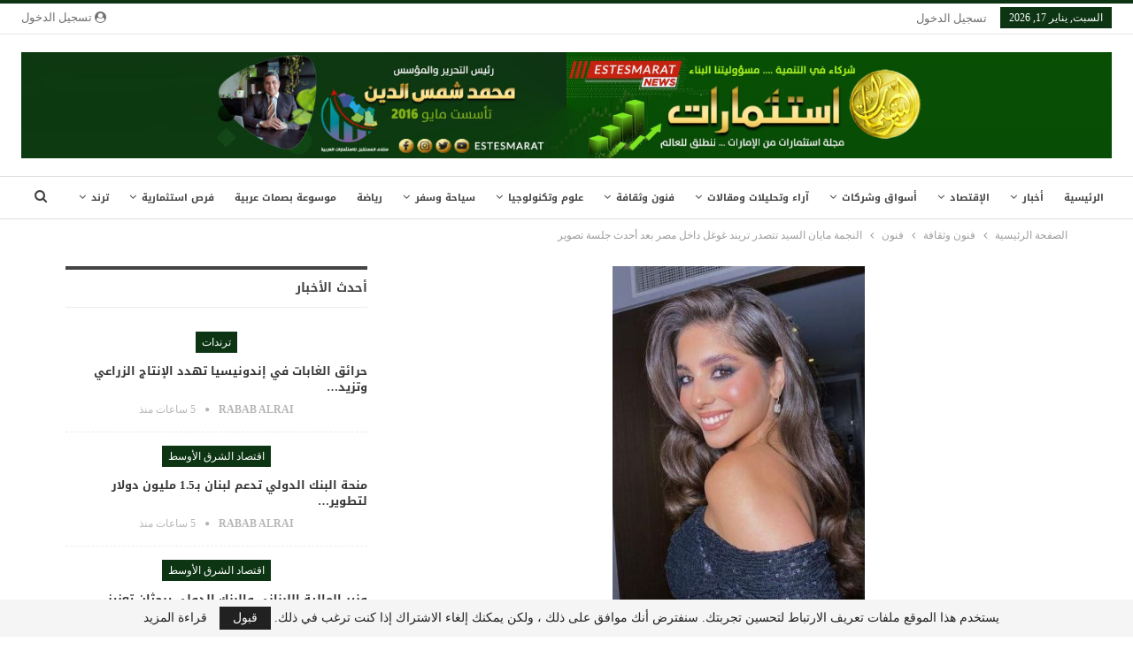

--- FILE ---
content_type: text/html; charset=UTF-8
request_url: https://www.estesmarat.com/%D8%A7%D9%84%D9%86%D8%AC%D9%85%D8%A9-%D9%85%D8%A7%D9%8A%D8%A7%D9%86-%D8%A7%D9%84%D8%B3%D9%8A%D8%AF-%D8%AA%D8%AA%D8%B5%D8%AF%D8%B1-%D8%AA%D8%B1%D9%8A%D9%86%D8%AF-%D8%BA%D9%88%D8%BA%D9%84-%D8%AF%D8%A7/
body_size: 31314
content:
	<!DOCTYPE html>
		<!--[if IE 8]>
	<html class="ie ie8" dir="rtl" lang="ar" prefix="og: https://ogp.me/ns#"> <![endif]-->
	<!--[if IE 9]>
	<html class="ie ie9" dir="rtl" lang="ar" prefix="og: https://ogp.me/ns#"> <![endif]-->
	<!--[if gt IE 9]><!-->
<html dir="rtl" lang="ar" prefix="og: https://ogp.me/ns#"> <!--<![endif]-->
	<head>
				<meta charset="UTF-8">
		<meta http-equiv="X-UA-Compatible" content="IE=edge">
		<meta name="viewport" content="width=device-width, initial-scale=1.0">
		<link rel="pingback" href="https://www.estesmarat.com/xmlrpc.php"/>

		
<!-- تحسين محرك البحث بواسطة رانك ماث - https://rankmath.com/ -->
<title>النجمة مايان السيد تتصدر تريند غوغل داخل مصر بعد أحدث جلسة تصوير | مجلة استثمارات الإماراتية</title>
<meta name="description" content="النجمة مايان السيد تتصدر تريند غوغل داخل مصر بعد أحدث جلسة تصوير"/>
<meta name="robots" content="follow, index, max-snippet:-1, max-video-preview:-1, max-image-preview:large"/>
<link rel="canonical" href="https://www.estesmarat.com/%d8%a7%d9%84%d9%86%d8%ac%d9%85%d8%a9-%d9%85%d8%a7%d9%8a%d8%a7%d9%86-%d8%a7%d9%84%d8%b3%d9%8a%d8%af-%d8%aa%d8%aa%d8%b5%d8%af%d8%b1-%d8%aa%d8%b1%d9%8a%d9%86%d8%af-%d8%ba%d9%88%d8%ba%d9%84-%d8%af%d8%a7/" />
<meta property="og:locale" content="ar_AR" />
<meta property="og:type" content="article" />
<meta property="og:title" content="النجمة مايان السيد تتصدر تريند غوغل داخل مصر بعد أحدث جلسة تصوير | مجلة استثمارات الإماراتية" />
<meta property="og:description" content="النجمة مايان السيد تتصدر تريند غوغل داخل مصر بعد أحدث جلسة تصوير" />
<meta property="og:url" content="https://www.estesmarat.com/%d8%a7%d9%84%d9%86%d8%ac%d9%85%d8%a9-%d9%85%d8%a7%d9%8a%d8%a7%d9%86-%d8%a7%d9%84%d8%b3%d9%8a%d8%af-%d8%aa%d8%aa%d8%b5%d8%af%d8%b1-%d8%aa%d8%b1%d9%8a%d9%86%d8%af-%d8%ba%d9%88%d8%ba%d9%84-%d8%af%d8%a7/" />
<meta property="og:site_name" content="مجلة استثمارات الإماراتية" />
<meta property="article:publisher" content="https://www.facebook.com/estesmarat" />
<meta property="article:section" content="فنون" />
<meta property="og:image" content="https://www.estesmarat.com/wp-content/uploads/2022/09/2-285-x-400.jpg" />
<meta property="og:image:secure_url" content="https://www.estesmarat.com/wp-content/uploads/2022/09/2-285-x-400.jpg" />
<meta property="og:image:width" content="285" />
<meta property="og:image:height" content="400" />
<meta property="og:image:alt" content="النجمة مايان السيد تتصدر تريند غوغل داخل مصر بعد أحدث جلسة تصوير، مايان السيد،مايان السيدالنجمة مايان السيدتريند جوجلتريند جوجل للأكثر تداولا داخل مصر" />
<meta property="og:image:type" content="image/jpeg" />
<meta property="article:published_time" content="2022-09-06T00:38:13+04:00" />
<meta name="twitter:card" content="summary_large_image" />
<meta name="twitter:title" content="النجمة مايان السيد تتصدر تريند غوغل داخل مصر بعد أحدث جلسة تصوير | مجلة استثمارات الإماراتية" />
<meta name="twitter:description" content="النجمة مايان السيد تتصدر تريند غوغل داخل مصر بعد أحدث جلسة تصوير" />
<meta name="twitter:site" content="@https://x.com/estesmarat2030" />
<meta name="twitter:creator" content="@https://x.com/estesmarat2030" />
<meta name="twitter:image" content="https://www.estesmarat.com/wp-content/uploads/2022/09/2-285-x-400.jpg" />
<meta name="twitter:label1" content="كُتب بواسطة" />
<meta name="twitter:data1" content="Serkemattoo" />
<meta name="twitter:label2" content="مدة القراءة" />
<meta name="twitter:data2" content="أقل من دقيقة" />
<script type="application/ld+json" class="rank-math-schema">{"@context":"https://schema.org","@graph":[{"@type":["NewsMediaOrganization","Organization"],"@id":"https://www.estesmarat.com/#organization","name":"\u0634\u0631\u0643\u0629 \u062a\u0644\u0627\u0644 \u0627\u0644\u062f\u0648\u0644\u064a\u0629 \u0644\u0644\u0646\u0634\u0631 \u0648\u0627\u0644\u0627\u0639\u0644\u0627\u0645","url":"https://www.estesmarat.com","sameAs":["https://www.facebook.com/estesmarat","https://twitter.com/https://x.com/estesmarat2030"]},{"@type":"WebSite","@id":"https://www.estesmarat.com/#website","url":"https://www.estesmarat.com","name":"\u0645\u062c\u0644\u0629 \u0627\u0633\u062a\u062b\u0645\u0627\u0631\u0627\u062a \u0627\u0644\u0625\u0645\u0627\u0631\u0627\u062a\u064a\u0629","alternateName":"\u0645\u062c\u0644\u0629 \u0627\u0633\u062a\u062b\u0645\u0627\u0631\u0627\u062a \u0627\u0644\u0625\u0645\u0627\u0631\u0627\u062a\u064a\u0629","publisher":{"@id":"https://www.estesmarat.com/#organization"},"inLanguage":"ar"},{"@type":"ImageObject","@id":"https://www.estesmarat.com/wp-content/uploads/2022/09/2-285-x-400.jpg","url":"https://www.estesmarat.com/wp-content/uploads/2022/09/2-285-x-400.jpg","width":"285","height":"400","inLanguage":"ar"},{"@type":"WebPage","@id":"https://www.estesmarat.com/%d8%a7%d9%84%d9%86%d8%ac%d9%85%d8%a9-%d9%85%d8%a7%d9%8a%d8%a7%d9%86-%d8%a7%d9%84%d8%b3%d9%8a%d8%af-%d8%aa%d8%aa%d8%b5%d8%af%d8%b1-%d8%aa%d8%b1%d9%8a%d9%86%d8%af-%d8%ba%d9%88%d8%ba%d9%84-%d8%af%d8%a7/#webpage","url":"https://www.estesmarat.com/%d8%a7%d9%84%d9%86%d8%ac%d9%85%d8%a9-%d9%85%d8%a7%d9%8a%d8%a7%d9%86-%d8%a7%d9%84%d8%b3%d9%8a%d8%af-%d8%aa%d8%aa%d8%b5%d8%af%d8%b1-%d8%aa%d8%b1%d9%8a%d9%86%d8%af-%d8%ba%d9%88%d8%ba%d9%84-%d8%af%d8%a7/","name":"\u0627\u0644\u0646\u062c\u0645\u0629 \u0645\u0627\u064a\u0627\u0646 \u0627\u0644\u0633\u064a\u062f \u062a\u062a\u0635\u062f\u0631 \u062a\u0631\u064a\u0646\u062f \u063a\u0648\u063a\u0644 \u062f\u0627\u062e\u0644 \u0645\u0635\u0631 \u0628\u0639\u062f \u0623\u062d\u062f\u062b \u062c\u0644\u0633\u0629 \u062a\u0635\u0648\u064a\u0631 | \u0645\u062c\u0644\u0629 \u0627\u0633\u062a\u062b\u0645\u0627\u0631\u0627\u062a \u0627\u0644\u0625\u0645\u0627\u0631\u0627\u062a\u064a\u0629","datePublished":"2022-09-06T00:38:13+04:00","dateModified":"2022-09-06T00:38:13+04:00","isPartOf":{"@id":"https://www.estesmarat.com/#website"},"primaryImageOfPage":{"@id":"https://www.estesmarat.com/wp-content/uploads/2022/09/2-285-x-400.jpg"},"inLanguage":"ar"},{"@type":"Person","@id":"https://www.estesmarat.com/%d8%a7%d9%84%d9%86%d8%ac%d9%85%d8%a9-%d9%85%d8%a7%d9%8a%d8%a7%d9%86-%d8%a7%d9%84%d8%b3%d9%8a%d8%af-%d8%aa%d8%aa%d8%b5%d8%af%d8%b1-%d8%aa%d8%b1%d9%8a%d9%86%d8%af-%d8%ba%d9%88%d8%ba%d9%84-%d8%af%d8%a7/#author","name":"Serkemattoo","image":{"@type":"ImageObject","@id":"https://secure.gravatar.com/avatar/d2054f177041770555d72816d8ea77b1de7ca3b3da94b8d9054b05591a975dc5?s=96&amp;d=mm&amp;r=g","url":"https://secure.gravatar.com/avatar/d2054f177041770555d72816d8ea77b1de7ca3b3da94b8d9054b05591a975dc5?s=96&amp;d=mm&amp;r=g","caption":"Serkemattoo","inLanguage":"ar"},"worksFor":{"@id":"https://www.estesmarat.com/#organization"}},{"@type":"NewsArticle","headline":"\u0627\u0644\u0646\u062c\u0645\u0629 \u0645\u0627\u064a\u0627\u0646 \u0627\u0644\u0633\u064a\u062f \u062a\u062a\u0635\u062f\u0631 \u062a\u0631\u064a\u0646\u062f \u063a\u0648\u063a\u0644 \u062f\u0627\u062e\u0644 \u0645\u0635\u0631 \u0628\u0639\u062f \u0623\u062d\u062f\u062b \u062c\u0644\u0633\u0629 \u062a\u0635\u0648\u064a\u0631 | \u0645\u062c\u0644\u0629 \u0627\u0633\u062a\u062b\u0645\u0627\u0631\u0627\u062a \u0627\u0644\u0625\u0645\u0627\u0631\u0627\u062a\u064a\u0629","keywords":"\u0627\u0644\u0646\u062c\u0645\u0629 \u0645\u0627\u064a\u0627\u0646 \u0627\u0644\u0633\u064a\u062f \u062a\u062a\u0635\u062f\u0631 \u062a\u0631\u064a\u0646\u062f \u063a\u0648\u063a\u0644 \u062f\u0627\u062e\u0644 \u0645\u0635\u0631 \u0628\u0639\u062f \u0623\u062d\u062f\u062b \u062c\u0644\u0633\u0629 \u062a\u0635\u0648\u064a\u0631\u060c \u0645\u0627\u064a\u0627\u0646 \u0627\u0644\u0633\u064a\u062f\u060c\u0645\u0627\u064a\u0627\u0646 \u0627\u0644\u0633\u064a\u062f\u0627\u0644\u0646\u062c\u0645\u0629 \u0645\u0627\u064a\u0627\u0646 \u0627\u0644\u0633\u064a\u062f\u062a\u0631\u064a\u0646\u062f \u062c\u0648\u062c\u0644\u062a\u0631\u064a\u0646\u062f \u062c\u0648\u062c\u0644 \u0644\u0644\u0623\u0643\u062b\u0631 \u062a\u062f\u0627\u0648\u0644\u0627 \u062f\u0627\u062e\u0644 \u0645\u0635\u0631","datePublished":"2022-09-06T00:38:13+04:00","dateModified":"2022-09-06T00:38:13+04:00","articleSection":"\u0641\u0646\u0648\u0646","author":{"@id":"https://www.estesmarat.com/%d8%a7%d9%84%d9%86%d8%ac%d9%85%d8%a9-%d9%85%d8%a7%d9%8a%d8%a7%d9%86-%d8%a7%d9%84%d8%b3%d9%8a%d8%af-%d8%aa%d8%aa%d8%b5%d8%af%d8%b1-%d8%aa%d8%b1%d9%8a%d9%86%d8%af-%d8%ba%d9%88%d8%ba%d9%84-%d8%af%d8%a7/#author","name":"Serkemattoo"},"publisher":{"@id":"https://www.estesmarat.com/#organization"},"description":"\u0627\u0644\u0646\u062c\u0645\u0629 \u0645\u0627\u064a\u0627\u0646 \u0627\u0644\u0633\u064a\u062f \u062a\u062a\u0635\u062f\u0631 \u062a\u0631\u064a\u0646\u062f \u063a\u0648\u063a\u0644 \u062f\u0627\u062e\u0644 \u0645\u0635\u0631 \u0628\u0639\u062f \u0623\u062d\u062f\u062b \u062c\u0644\u0633\u0629 \u062a\u0635\u0648\u064a\u0631","name":"\u0627\u0644\u0646\u062c\u0645\u0629 \u0645\u0627\u064a\u0627\u0646 \u0627\u0644\u0633\u064a\u062f \u062a\u062a\u0635\u062f\u0631 \u062a\u0631\u064a\u0646\u062f \u063a\u0648\u063a\u0644 \u062f\u0627\u062e\u0644 \u0645\u0635\u0631 \u0628\u0639\u062f \u0623\u062d\u062f\u062b \u062c\u0644\u0633\u0629 \u062a\u0635\u0648\u064a\u0631 | \u0645\u062c\u0644\u0629 \u0627\u0633\u062a\u062b\u0645\u0627\u0631\u0627\u062a \u0627\u0644\u0625\u0645\u0627\u0631\u0627\u062a\u064a\u0629","@id":"https://www.estesmarat.com/%d8%a7%d9%84%d9%86%d8%ac%d9%85%d8%a9-%d9%85%d8%a7%d9%8a%d8%a7%d9%86-%d8%a7%d9%84%d8%b3%d9%8a%d8%af-%d8%aa%d8%aa%d8%b5%d8%af%d8%b1-%d8%aa%d8%b1%d9%8a%d9%86%d8%af-%d8%ba%d9%88%d8%ba%d9%84-%d8%af%d8%a7/#richSnippet","isPartOf":{"@id":"https://www.estesmarat.com/%d8%a7%d9%84%d9%86%d8%ac%d9%85%d8%a9-%d9%85%d8%a7%d9%8a%d8%a7%d9%86-%d8%a7%d9%84%d8%b3%d9%8a%d8%af-%d8%aa%d8%aa%d8%b5%d8%af%d8%b1-%d8%aa%d8%b1%d9%8a%d9%86%d8%af-%d8%ba%d9%88%d8%ba%d9%84-%d8%af%d8%a7/#webpage"},"image":{"@id":"https://www.estesmarat.com/wp-content/uploads/2022/09/2-285-x-400.jpg"},"inLanguage":"ar","mainEntityOfPage":{"@id":"https://www.estesmarat.com/%d8%a7%d9%84%d9%86%d8%ac%d9%85%d8%a9-%d9%85%d8%a7%d9%8a%d8%a7%d9%86-%d8%a7%d9%84%d8%b3%d9%8a%d8%af-%d8%aa%d8%aa%d8%b5%d8%af%d8%b1-%d8%aa%d8%b1%d9%8a%d9%86%d8%af-%d8%ba%d9%88%d8%ba%d9%84-%d8%af%d8%a7/#webpage"}}]}</script>
<!-- /إضافة تحسين محركات البحث لووردبريس Rank Math -->


<!-- Better Open Graph, Schema.org & Twitter Integration -->
<meta property="og:locale" content="ar"/>
<meta property="og:site_name" content="مجلة استثمارات الإماراتية"/>
<meta property="og:url" content="https://www.estesmarat.com/%d8%a7%d9%84%d9%86%d8%ac%d9%85%d8%a9-%d9%85%d8%a7%d9%8a%d8%a7%d9%86-%d8%a7%d9%84%d8%b3%d9%8a%d8%af-%d8%aa%d8%aa%d8%b5%d8%af%d8%b1-%d8%aa%d8%b1%d9%8a%d9%86%d8%af-%d8%ba%d9%88%d8%ba%d9%84-%d8%af%d8%a7/"/>
<meta property="og:title" content="النجمة مايان السيد تتصدر تريند غوغل داخل مصر بعد أحدث جلسة تصوير"/>
<meta property="og:image" content="https://www.estesmarat.com/wp-content/uploads/2022/09/2-285-x-400.jpg"/>
<meta property="article:section" content="فنون"/>
<meta property="og:description" content="تصدرت النجمة مايان السيد تريند جوجل للأكثر تداولا داخل مصر صباح اليوم الإثنين.وجاءت صدارة مايان السيد لتريند مصر بعد أحدث جلسة تصوير لها، والتي قامت باجرائها بفستان سهرة.يذكر أن مايان السيد من مواليد نوفمبر 1997م، بدأت مسيرتها في المسلسل الدرامي كأنه"/>
<meta property="og:type" content="article"/>
<meta name="twitter:card" content="summary"/>
<meta name="twitter:url" content="https://www.estesmarat.com/%d8%a7%d9%84%d9%86%d8%ac%d9%85%d8%a9-%d9%85%d8%a7%d9%8a%d8%a7%d9%86-%d8%a7%d9%84%d8%b3%d9%8a%d8%af-%d8%aa%d8%aa%d8%b5%d8%af%d8%b1-%d8%aa%d8%b1%d9%8a%d9%86%d8%af-%d8%ba%d9%88%d8%ba%d9%84-%d8%af%d8%a7/"/>
<meta name="twitter:title" content="النجمة مايان السيد تتصدر تريند غوغل داخل مصر بعد أحدث جلسة تصوير"/>
<meta name="twitter:description" content="تصدرت النجمة مايان السيد تريند جوجل للأكثر تداولا داخل مصر صباح اليوم الإثنين.وجاءت صدارة مايان السيد لتريند مصر بعد أحدث جلسة تصوير لها، والتي قامت باجرائها بفستان سهرة.يذكر أن مايان السيد من مواليد نوفمبر 1997م، بدأت مسيرتها في المسلسل الدرامي كأنه"/>
<meta name="twitter:image" content="https://www.estesmarat.com/wp-content/uploads/2022/09/2-285-x-400.jpg"/>
<!-- / Better Open Graph, Schema.org & Twitter Integration. -->
<link rel='dns-prefetch' href='//fonts.googleapis.com' />
<link rel="alternate" type="application/rss+xml" title="مجلة استثمارات الإماراتية &laquo; الخلاصة" href="https://www.estesmarat.com/feed/" />
<link rel="alternate" type="application/rss+xml" title="مجلة استثمارات الإماراتية &laquo; خلاصة التعليقات" href="https://www.estesmarat.com/comments/feed/" />
<link rel="alternate" title="oEmbed (JSON)" type="application/json+oembed" href="https://www.estesmarat.com/wp-json/oembed/1.0/embed?url=https%3A%2F%2Fwww.estesmarat.com%2F%25d8%25a7%25d9%2584%25d9%2586%25d8%25ac%25d9%2585%25d8%25a9-%25d9%2585%25d8%25a7%25d9%258a%25d8%25a7%25d9%2586-%25d8%25a7%25d9%2584%25d8%25b3%25d9%258a%25d8%25af-%25d8%25aa%25d8%25aa%25d8%25b5%25d8%25af%25d8%25b1-%25d8%25aa%25d8%25b1%25d9%258a%25d9%2586%25d8%25af-%25d8%25ba%25d9%2588%25d8%25ba%25d9%2584-%25d8%25af%25d8%25a7%2F" />
<link rel="alternate" title="oEmbed (XML)" type="text/xml+oembed" href="https://www.estesmarat.com/wp-json/oembed/1.0/embed?url=https%3A%2F%2Fwww.estesmarat.com%2F%25d8%25a7%25d9%2584%25d9%2586%25d8%25ac%25d9%2585%25d8%25a9-%25d9%2585%25d8%25a7%25d9%258a%25d8%25a7%25d9%2586-%25d8%25a7%25d9%2584%25d8%25b3%25d9%258a%25d8%25af-%25d8%25aa%25d8%25aa%25d8%25b5%25d8%25af%25d8%25b1-%25d8%25aa%25d8%25b1%25d9%258a%25d9%2586%25d8%25af-%25d8%25ba%25d9%2588%25d8%25ba%25d9%2584-%25d8%25af%25d8%25a7%2F&#038;format=xml" />
<style id='wp-img-auto-sizes-contain-inline-css' type='text/css'>
img:is([sizes=auto i],[sizes^="auto," i]){contain-intrinsic-size:3000px 1500px}
/*# sourceURL=wp-img-auto-sizes-contain-inline-css */
</style>

<link rel='stylesheet' id='SFMCss-css' href='https://www.estesmarat.com/wp-content/plugins/feedburner-alternative-and-rss-redirect/css/sfm_style.css?ver=6.9' type='text/css' media='all' />
<link rel='stylesheet' id='SFMCSS-css' href='https://www.estesmarat.com/wp-content/plugins/feedburner-alternative-and-rss-redirect/css/sfm_widgetStyle.css?ver=6.9' type='text/css' media='all' />
<link rel='stylesheet' id='pt-cv-public-style-css' href='https://www.estesmarat.com/wp-content/plugins/content-views-query-and-display-post-page/public/assets/css/cv.css?ver=4.2.1' type='text/css' media='all' />
<link rel='stylesheet' id='pt-cv-public-pro-style-css' href='https://www.estesmarat.com/wp-content/plugins/pt-content-views-pro/public/assets/css/cvpro.min.css?ver=7.2.2' type='text/css' media='all' />
<style id='wp-emoji-styles-inline-css' type='text/css'>

	img.wp-smiley, img.emoji {
		display: inline !important;
		border: none !important;
		box-shadow: none !important;
		height: 1em !important;
		width: 1em !important;
		margin: 0 0.07em !important;
		vertical-align: -0.1em !important;
		background: none !important;
		padding: 0 !important;
	}
/*# sourceURL=wp-emoji-styles-inline-css */
</style>
<link rel='stylesheet' id='wp-block-library-rtl-css' href='https://www.estesmarat.com/wp-includes/css/dist/block-library/style-rtl.min.css?ver=6.9' type='text/css' media='all' />
<style id='global-styles-inline-css' type='text/css'>
:root{--wp--preset--aspect-ratio--square: 1;--wp--preset--aspect-ratio--4-3: 4/3;--wp--preset--aspect-ratio--3-4: 3/4;--wp--preset--aspect-ratio--3-2: 3/2;--wp--preset--aspect-ratio--2-3: 2/3;--wp--preset--aspect-ratio--16-9: 16/9;--wp--preset--aspect-ratio--9-16: 9/16;--wp--preset--color--black: #000000;--wp--preset--color--cyan-bluish-gray: #abb8c3;--wp--preset--color--white: #ffffff;--wp--preset--color--pale-pink: #f78da7;--wp--preset--color--vivid-red: #cf2e2e;--wp--preset--color--luminous-vivid-orange: #ff6900;--wp--preset--color--luminous-vivid-amber: #fcb900;--wp--preset--color--light-green-cyan: #7bdcb5;--wp--preset--color--vivid-green-cyan: #00d084;--wp--preset--color--pale-cyan-blue: #8ed1fc;--wp--preset--color--vivid-cyan-blue: #0693e3;--wp--preset--color--vivid-purple: #9b51e0;--wp--preset--gradient--vivid-cyan-blue-to-vivid-purple: linear-gradient(135deg,rgb(6,147,227) 0%,rgb(155,81,224) 100%);--wp--preset--gradient--light-green-cyan-to-vivid-green-cyan: linear-gradient(135deg,rgb(122,220,180) 0%,rgb(0,208,130) 100%);--wp--preset--gradient--luminous-vivid-amber-to-luminous-vivid-orange: linear-gradient(135deg,rgb(252,185,0) 0%,rgb(255,105,0) 100%);--wp--preset--gradient--luminous-vivid-orange-to-vivid-red: linear-gradient(135deg,rgb(255,105,0) 0%,rgb(207,46,46) 100%);--wp--preset--gradient--very-light-gray-to-cyan-bluish-gray: linear-gradient(135deg,rgb(238,238,238) 0%,rgb(169,184,195) 100%);--wp--preset--gradient--cool-to-warm-spectrum: linear-gradient(135deg,rgb(74,234,220) 0%,rgb(151,120,209) 20%,rgb(207,42,186) 40%,rgb(238,44,130) 60%,rgb(251,105,98) 80%,rgb(254,248,76) 100%);--wp--preset--gradient--blush-light-purple: linear-gradient(135deg,rgb(255,206,236) 0%,rgb(152,150,240) 100%);--wp--preset--gradient--blush-bordeaux: linear-gradient(135deg,rgb(254,205,165) 0%,rgb(254,45,45) 50%,rgb(107,0,62) 100%);--wp--preset--gradient--luminous-dusk: linear-gradient(135deg,rgb(255,203,112) 0%,rgb(199,81,192) 50%,rgb(65,88,208) 100%);--wp--preset--gradient--pale-ocean: linear-gradient(135deg,rgb(255,245,203) 0%,rgb(182,227,212) 50%,rgb(51,167,181) 100%);--wp--preset--gradient--electric-grass: linear-gradient(135deg,rgb(202,248,128) 0%,rgb(113,206,126) 100%);--wp--preset--gradient--midnight: linear-gradient(135deg,rgb(2,3,129) 0%,rgb(40,116,252) 100%);--wp--preset--font-size--small: 13px;--wp--preset--font-size--medium: 20px;--wp--preset--font-size--large: 36px;--wp--preset--font-size--x-large: 42px;--wp--preset--spacing--20: 0.44rem;--wp--preset--spacing--30: 0.67rem;--wp--preset--spacing--40: 1rem;--wp--preset--spacing--50: 1.5rem;--wp--preset--spacing--60: 2.25rem;--wp--preset--spacing--70: 3.38rem;--wp--preset--spacing--80: 5.06rem;--wp--preset--shadow--natural: 6px 6px 9px rgba(0, 0, 0, 0.2);--wp--preset--shadow--deep: 12px 12px 50px rgba(0, 0, 0, 0.4);--wp--preset--shadow--sharp: 6px 6px 0px rgba(0, 0, 0, 0.2);--wp--preset--shadow--outlined: 6px 6px 0px -3px rgb(255, 255, 255), 6px 6px rgb(0, 0, 0);--wp--preset--shadow--crisp: 6px 6px 0px rgb(0, 0, 0);}:where(.is-layout-flex){gap: 0.5em;}:where(.is-layout-grid){gap: 0.5em;}body .is-layout-flex{display: flex;}.is-layout-flex{flex-wrap: wrap;align-items: center;}.is-layout-flex > :is(*, div){margin: 0;}body .is-layout-grid{display: grid;}.is-layout-grid > :is(*, div){margin: 0;}:where(.wp-block-columns.is-layout-flex){gap: 2em;}:where(.wp-block-columns.is-layout-grid){gap: 2em;}:where(.wp-block-post-template.is-layout-flex){gap: 1.25em;}:where(.wp-block-post-template.is-layout-grid){gap: 1.25em;}.has-black-color{color: var(--wp--preset--color--black) !important;}.has-cyan-bluish-gray-color{color: var(--wp--preset--color--cyan-bluish-gray) !important;}.has-white-color{color: var(--wp--preset--color--white) !important;}.has-pale-pink-color{color: var(--wp--preset--color--pale-pink) !important;}.has-vivid-red-color{color: var(--wp--preset--color--vivid-red) !important;}.has-luminous-vivid-orange-color{color: var(--wp--preset--color--luminous-vivid-orange) !important;}.has-luminous-vivid-amber-color{color: var(--wp--preset--color--luminous-vivid-amber) !important;}.has-light-green-cyan-color{color: var(--wp--preset--color--light-green-cyan) !important;}.has-vivid-green-cyan-color{color: var(--wp--preset--color--vivid-green-cyan) !important;}.has-pale-cyan-blue-color{color: var(--wp--preset--color--pale-cyan-blue) !important;}.has-vivid-cyan-blue-color{color: var(--wp--preset--color--vivid-cyan-blue) !important;}.has-vivid-purple-color{color: var(--wp--preset--color--vivid-purple) !important;}.has-black-background-color{background-color: var(--wp--preset--color--black) !important;}.has-cyan-bluish-gray-background-color{background-color: var(--wp--preset--color--cyan-bluish-gray) !important;}.has-white-background-color{background-color: var(--wp--preset--color--white) !important;}.has-pale-pink-background-color{background-color: var(--wp--preset--color--pale-pink) !important;}.has-vivid-red-background-color{background-color: var(--wp--preset--color--vivid-red) !important;}.has-luminous-vivid-orange-background-color{background-color: var(--wp--preset--color--luminous-vivid-orange) !important;}.has-luminous-vivid-amber-background-color{background-color: var(--wp--preset--color--luminous-vivid-amber) !important;}.has-light-green-cyan-background-color{background-color: var(--wp--preset--color--light-green-cyan) !important;}.has-vivid-green-cyan-background-color{background-color: var(--wp--preset--color--vivid-green-cyan) !important;}.has-pale-cyan-blue-background-color{background-color: var(--wp--preset--color--pale-cyan-blue) !important;}.has-vivid-cyan-blue-background-color{background-color: var(--wp--preset--color--vivid-cyan-blue) !important;}.has-vivid-purple-background-color{background-color: var(--wp--preset--color--vivid-purple) !important;}.has-black-border-color{border-color: var(--wp--preset--color--black) !important;}.has-cyan-bluish-gray-border-color{border-color: var(--wp--preset--color--cyan-bluish-gray) !important;}.has-white-border-color{border-color: var(--wp--preset--color--white) !important;}.has-pale-pink-border-color{border-color: var(--wp--preset--color--pale-pink) !important;}.has-vivid-red-border-color{border-color: var(--wp--preset--color--vivid-red) !important;}.has-luminous-vivid-orange-border-color{border-color: var(--wp--preset--color--luminous-vivid-orange) !important;}.has-luminous-vivid-amber-border-color{border-color: var(--wp--preset--color--luminous-vivid-amber) !important;}.has-light-green-cyan-border-color{border-color: var(--wp--preset--color--light-green-cyan) !important;}.has-vivid-green-cyan-border-color{border-color: var(--wp--preset--color--vivid-green-cyan) !important;}.has-pale-cyan-blue-border-color{border-color: var(--wp--preset--color--pale-cyan-blue) !important;}.has-vivid-cyan-blue-border-color{border-color: var(--wp--preset--color--vivid-cyan-blue) !important;}.has-vivid-purple-border-color{border-color: var(--wp--preset--color--vivid-purple) !important;}.has-vivid-cyan-blue-to-vivid-purple-gradient-background{background: var(--wp--preset--gradient--vivid-cyan-blue-to-vivid-purple) !important;}.has-light-green-cyan-to-vivid-green-cyan-gradient-background{background: var(--wp--preset--gradient--light-green-cyan-to-vivid-green-cyan) !important;}.has-luminous-vivid-amber-to-luminous-vivid-orange-gradient-background{background: var(--wp--preset--gradient--luminous-vivid-amber-to-luminous-vivid-orange) !important;}.has-luminous-vivid-orange-to-vivid-red-gradient-background{background: var(--wp--preset--gradient--luminous-vivid-orange-to-vivid-red) !important;}.has-very-light-gray-to-cyan-bluish-gray-gradient-background{background: var(--wp--preset--gradient--very-light-gray-to-cyan-bluish-gray) !important;}.has-cool-to-warm-spectrum-gradient-background{background: var(--wp--preset--gradient--cool-to-warm-spectrum) !important;}.has-blush-light-purple-gradient-background{background: var(--wp--preset--gradient--blush-light-purple) !important;}.has-blush-bordeaux-gradient-background{background: var(--wp--preset--gradient--blush-bordeaux) !important;}.has-luminous-dusk-gradient-background{background: var(--wp--preset--gradient--luminous-dusk) !important;}.has-pale-ocean-gradient-background{background: var(--wp--preset--gradient--pale-ocean) !important;}.has-electric-grass-gradient-background{background: var(--wp--preset--gradient--electric-grass) !important;}.has-midnight-gradient-background{background: var(--wp--preset--gradient--midnight) !important;}.has-small-font-size{font-size: var(--wp--preset--font-size--small) !important;}.has-medium-font-size{font-size: var(--wp--preset--font-size--medium) !important;}.has-large-font-size{font-size: var(--wp--preset--font-size--large) !important;}.has-x-large-font-size{font-size: var(--wp--preset--font-size--x-large) !important;}
/*# sourceURL=global-styles-inline-css */
</style>

<style id='classic-theme-styles-inline-css' type='text/css'>
/*! This file is auto-generated */
.wp-block-button__link{color:#fff;background-color:#32373c;border-radius:9999px;box-shadow:none;text-decoration:none;padding:calc(.667em + 2px) calc(1.333em + 2px);font-size:1.125em}.wp-block-file__button{background:#32373c;color:#fff;text-decoration:none}
/*# sourceURL=/wp-includes/css/classic-themes.min.css */
</style>
<link rel='stylesheet' id='contact-form-7-css' href='https://www.estesmarat.com/wp-content/plugins/contact-form-7/includes/css/styles.css?ver=6.1.4' type='text/css' media='all' />
<link rel='stylesheet' id='contact-form-7-rtl-css' href='https://www.estesmarat.com/wp-content/plugins/contact-form-7/includes/css/styles-rtl.css?ver=6.1.4' type='text/css' media='all' />
<link rel='stylesheet' id='awb-css' href='https://www.estesmarat.com/wp-content/plugins/advanced-backgrounds/assets/awb/awb.min.css?ver=1.12.8' type='text/css' media='all' />
<link rel='stylesheet' id='crtlcss_style-css' href='https://www.estesmarat.com/?crtlcss=1&#038;ver=6.9' type='text/css' media='all' />
<link rel='stylesheet' id='better-framework-main-fonts-css' href='https://fonts.googleapis.com/css?family=Open+Sans:400%7CRoboto:400italic' type='text/css' media='all' />
<link rel='stylesheet' id='better-framework-font-1-css' href='//fonts.googleapis.com/earlyaccess/droidarabickufi.css' type='text/css' media='all' />
<link rel='stylesheet' id='__EPYT__style-css' href='https://www.estesmarat.com/wp-content/plugins/youtube-embed-plus/styles/ytprefs.min.css?ver=14.2.4' type='text/css' media='all' />
<style id='__EPYT__style-inline-css' type='text/css'>

                .epyt-gallery-thumb {
                        width: 33.333%;
                }
                
/*# sourceURL=__EPYT__style-inline-css */
</style>
<script type="text/javascript" src="https://www.estesmarat.com/wp-includes/js/jquery/jquery.min.js?ver=3.7.1" id="jquery-core-js"></script>
<script type="text/javascript" src="https://www.estesmarat.com/wp-includes/js/jquery/jquery-migrate.min.js?ver=3.4.1" id="jquery-migrate-js"></script>
<script type="text/javascript" id="__ytprefs__-js-extra">
/* <![CDATA[ */
var _EPYT_ = {"ajaxurl":"https://www.estesmarat.com/wp-admin/admin-ajax.php","security":"8aec800319","gallery_scrolloffset":"20","eppathtoscripts":"https://www.estesmarat.com/wp-content/plugins/youtube-embed-plus/scripts/","eppath":"https://www.estesmarat.com/wp-content/plugins/youtube-embed-plus/","epresponsiveselector":"[\"iframe.__youtube_prefs_widget__\"]","epdovol":"1","version":"14.2.4","evselector":"iframe.__youtube_prefs__[src], iframe[src*=\"youtube.com/embed/\"], iframe[src*=\"youtube-nocookie.com/embed/\"]","ajax_compat":"","maxres_facade":"eager","ytapi_load":"light","pause_others":"","stopMobileBuffer":"1","facade_mode":"","not_live_on_channel":""};
//# sourceURL=__ytprefs__-js-extra
/* ]]> */
</script>
<script type="text/javascript" src="https://www.estesmarat.com/wp-content/plugins/youtube-embed-plus/scripts/ytprefs.min.js?ver=14.2.4" id="__ytprefs__-js"></script>
<script type="text/javascript" id="__ytprefs__-js-after">
/* <![CDATA[ */
(function () {
                if (window._EPYT_ && window._EPYT_.evselector) {
                    var selectors = window._EPYT_.evselector.split(", ");
                    window._EPYT_.evselector = "";

                    for (var k = 0; k < selectors.length; k++) {
                        if (window._EPYT_.evselector) {
                            window._EPYT_.evselector += ", ";
                        }
                        window._EPYT_.evselector += ":not([id*=\"jarallax-container\"]) > " + selectors[k];
                    }
                }
            }());
//# sourceURL=__ytprefs__-js-after
/* ]]> */
</script>
<script></script><link rel="https://api.w.org/" href="https://www.estesmarat.com/wp-json/" /><link rel="alternate" title="JSON" type="application/json" href="https://www.estesmarat.com/wp-json/wp/v2/posts/59603" /><link rel="EditURI" type="application/rsd+xml" title="RSD" href="https://www.estesmarat.com/xmlrpc.php?rsd" />
<meta name="generator" content="WordPress 6.9" />
<link rel='shortlink' href='https://www.estesmarat.com/?p=59603' />
<!-- start Simple Custom CSS and JS -->
<style type="text/css">
.epyt-gallery-title {
    font-size: 80%;
    line-height: 120%;
    padding: 10px;
    color: white;
}
.epyt-pagebutton > div {
    display: inline;
    color: #fff;
}
</style>
<!-- end Simple Custom CSS and JS -->
 <meta name="follow.[base64]" content="rd6hf6kqB9P7USTCHE3y"/> <meta name="follow.[base64]" content="rd6hf6kqB9P7USTCHE3y"/> <meta name="follow.[base64]" content="rd6hf6kqB9P7USTCHE3y"/> <meta name="follow.[base64]" content="rd6hf6kqB9P7USTCHE3y"/> <meta name="follow.[base64]" content="rd6hf6kqB9P7USTCHE3y"/> <meta name="follow.[base64]" content="rd6hf6kqB9P7USTCHE3y"/> <meta name="follow.[base64]" content="rd6hf6kqB9P7USTCHE3y"/> <meta name="follow.[base64]" content="rd6hf6kqB9P7USTCHE3y"/> <meta name="follow.[base64]" content="rd6hf6kqB9P7USTCHE3y"/> <meta name="follow.[base64]" content="rd6hf6kqB9P7USTCHE3y"/> <meta name="follow.[base64]" content="rd6hf6kqB9P7USTCHE3y"/> <meta name="follow.[base64]" content="rd6hf6kqB9P7USTCHE3y"/> <meta name="follow.[base64]" content="rd6hf6kqB9P7USTCHE3y"/> <meta name="follow.[base64]" content="rd6hf6kqB9P7USTCHE3y"/> <meta name="follow.[base64]" content="rd6hf6kqB9P7USTCHE3y"/> <meta name="follow.[base64]" content="rd6hf6kqB9P7USTCHE3y"/> <meta name="follow.[base64]" content="rd6hf6kqB9P7USTCHE3y"/> <meta name="follow.[base64]" content="rd6hf6kqB9P7USTCHE3y"/> <meta name="follow.[base64]" content="rd6hf6kqB9P7USTCHE3y"/> <meta name="follow.[base64]" content="rd6hf6kqB9P7USTCHE3y"/> <meta name="follow.[base64]" content="rd6hf6kqB9P7USTCHE3y"/> <meta name="follow.[base64]" content="rd6hf6kqB9P7USTCHE3y"/> <meta name="follow.[base64]" content="rd6hf6kqB9P7USTCHE3y"/> <meta name="follow.[base64]" content="rd6hf6kqB9P7USTCHE3y"/> <meta name="follow.[base64]" content="rd6hf6kqB9P7USTCHE3y"/> <meta name="follow.[base64]" content="rd6hf6kqB9P7USTCHE3y"/> <meta name="follow.[base64]" content="rd6hf6kqB9P7USTCHE3y"/> <meta name="follow.[base64]" content="rd6hf6kqB9P7USTCHE3y"/> <meta name="follow.[base64]" content="rd6hf6kqB9P7USTCHE3y"/> <meta name="follow.[base64]" content="rd6hf6kqB9P7USTCHE3y"/> <meta name="follow.[base64]" content="UejQgLvlPskVmZxy6GcJ"/> <meta name="follow.[base64]" content="rd6hf6kqB9P7USTCHE3y"/> <meta name="follow.[base64]" content="rd6hf6kqB9P7USTCHE3y"/> <meta name="follow.[base64]" content="rd6hf6kqB9P7USTCHE3y"/> <meta name="follow.[base64]" content="rd6hf6kqB9P7USTCHE3y"/> <meta name="follow.[base64]" content="rd6hf6kqB9P7USTCHE3y"/> <meta name="follow.[base64]" content="rd6hf6kqB9P7USTCHE3y"/> <meta name="follow.[base64]" content="rd6hf6kqB9P7USTCHE3y"/><meta name="generator" content="Powered by WPBakery Page Builder - drag and drop page builder for WordPress."/>
<script type="application/ld+json">{
    "@context": "http:\/\/schema.org\/",
    "@type": "Organization",
    "@id": "#organization",
    "logo": {
        "@type": "ImageObject",
        "url": "https:\/\/www.estesmarat.com\/wp-content\/uploads\/2016\/10\/6543212222.jpg"
    },
    "url": "https:\/\/www.estesmarat.com\/",
    "name": "\u0645\u062c\u0644\u0629 \u0627\u0633\u062a\u062b\u0645\u0627\u0631\u0627\u062a \u0627\u0644\u0625\u0645\u0627\u0631\u0627\u062a\u064a\u0629",
    "description": "\u0645\u062c\u0644\u0629 \u0627\u0633\u062a\u062b\u0645\u0627\u0631\u0627\u062a \u0627\u0644\u0625\u0645\u0627\u0631\u0627\u062a\u064a\u0629 \u0645\u062c\u0644\u0629 \u0627\u0639\u0644\u0627\u0645\u064a\u0629 \u0627\u0642\u062a\u0635\u0627\u062f\u064a\u0629 \u062a\u062e\u0627\u0637\u0628 \u0642\u0627\u062f\u0629 \u0627\u0644\u062d\u0643\u0648\u0645\u0627\u062a \u0648\u0627\u0644\u0623\u0639\u0645\u0627\u0644 \u0648\u0643\u0628\u0627\u0631 \u0627\u0644\u0645\u0633\u062a\u062b\u0645\u0631\u064a\u0646 \u0641\u064a \u0645\u0646\u0637\u0642\u0629 \u0627\u0644\u0634\u0631\u0642 \u0627\u0644\u0623\u0648\u0633\u0637 \u062a\u0635\u062f\u0631 \u0639\u0646 \u0634\u0631\u0643\u0629 \u062a\u0644\u0627\u0644 \u0627\u0644\u062f\u0648\u0644\u064a\u0629 \u0644\u0644\u0646\u0634\u0631 \u0648\u0627\u0644\u0625\u0639\u0644\u0627\u0645"
}</script>
<script type="application/ld+json">{
    "@context": "http:\/\/schema.org\/",
    "@type": "WebSite",
    "name": "\u0645\u062c\u0644\u0629 \u0627\u0633\u062a\u062b\u0645\u0627\u0631\u0627\u062a \u0627\u0644\u0625\u0645\u0627\u0631\u0627\u062a\u064a\u0629",
    "alternateName": "\u0645\u062c\u0644\u0629 \u0627\u0633\u062a\u062b\u0645\u0627\u0631\u0627\u062a \u0627\u0644\u0625\u0645\u0627\u0631\u0627\u062a\u064a\u0629 \u0645\u062c\u0644\u0629 \u0627\u0639\u0644\u0627\u0645\u064a\u0629 \u0627\u0642\u062a\u0635\u0627\u062f\u064a\u0629 \u062a\u062e\u0627\u0637\u0628 \u0642\u0627\u062f\u0629 \u0627\u0644\u062d\u0643\u0648\u0645\u0627\u062a \u0648\u0627\u0644\u0623\u0639\u0645\u0627\u0644 \u0648\u0643\u0628\u0627\u0631 \u0627\u0644\u0645\u0633\u062a\u062b\u0645\u0631\u064a\u0646 \u0641\u064a \u0645\u0646\u0637\u0642\u0629 \u0627\u0644\u0634\u0631\u0642 \u0627\u0644\u0623\u0648\u0633\u0637 \u062a\u0635\u062f\u0631 \u0639\u0646 \u0634\u0631\u0643\u0629 \u062a\u0644\u0627\u0644 \u0627\u0644\u062f\u0648\u0644\u064a\u0629 \u0644\u0644\u0646\u0634\u0631 \u0648\u0627\u0644\u0625\u0639\u0644\u0627\u0645",
    "url": "https:\/\/www.estesmarat.com\/"
}</script>
<script type="application/ld+json">{
    "@context": "http:\/\/schema.org\/",
    "@type": "BlogPosting",
    "headline": "\u0627\u0644\u0646\u062c\u0645\u0629 \u0645\u0627\u064a\u0627\u0646 \u0627\u0644\u0633\u064a\u062f \u062a\u062a\u0635\u062f\u0631 \u062a\u0631\u064a\u0646\u062f \u063a\u0648\u063a\u0644 \u062f\u0627\u062e\u0644 \u0645\u0635\u0631 \u0628\u0639\u062f \u0623\u062d\u062f\u062b \u062c\u0644\u0633\u0629 \u062a\u0635\u0648\u064a\u0631",
    "description": "\u062a\u0635\u062f\u0631\u062a \u0627\u0644\u0646\u062c\u0645\u0629 \u0645\u0627\u064a\u0627\u0646 \u0627\u0644\u0633\u064a\u062f \u062a\u0631\u064a\u0646\u062f \u062c\u0648\u062c\u0644 \u0644\u0644\u0623\u0643\u062b\u0631 \u062a\u062f\u0627\u0648\u0644\u0627 \u062f\u0627\u062e\u0644 \u0645\u0635\u0631 \u0635\u0628\u0627\u062d \u0627\u0644\u064a\u0648\u0645 \u0627\u0644\u0625\u062b\u0646\u064a\u0646.\u0648\u062c\u0627\u0621\u062a \u0635\u062f\u0627\u0631\u0629 \u0645\u0627\u064a\u0627\u0646 \u0627\u0644\u0633\u064a\u062f \u0644\u062a\u0631\u064a\u0646\u062f \u0645\u0635\u0631 \u0628\u0639\u062f \u0623\u062d\u062f\u062b \u062c\u0644\u0633\u0629 \u062a\u0635\u0648\u064a\u0631 \u0644\u0647\u0627\u060c \u0648\u0627\u0644\u062a\u064a \u0642\u0627\u0645\u062a \u0628\u0627\u062c\u0631\u0627\u0626\u0647\u0627 \u0628\u0641\u0633\u062a\u0627\u0646 \u0633\u0647\u0631\u0629.\u064a\u0630\u0643\u0631 \u0623\u0646 \u0645\u0627\u064a\u0627\u0646 \u0627\u0644\u0633\u064a\u062f \u0645\u0646 \u0645\u0648\u0627\u0644\u064a\u062f \u0646\u0648\u0641\u0645\u0628\u0631 1997\u0645\u060c \u0628\u062f\u0623\u062a \u0645\u0633\u064a\u0631\u062a\u0647\u0627 \u0641\u064a \u0627\u0644\u0645\u0633\u0644\u0633\u0644 \u0627\u0644\u062f\u0631\u0627\u0645\u064a \u0643\u0623\u0646\u0647",
    "datePublished": "2022-09-06",
    "dateModified": "2022-09-06",
    "author": {
        "@type": "Person",
        "@id": "#person-Serkemattoo",
        "name": "Serkemattoo"
    },
    "image": {
        "@type": "ImageObject",
        "url": "https:\/\/www.estesmarat.com\/wp-content\/uploads\/2022\/09\/2-285-x-400.jpg",
        "width": 285,
        "height": 400
    },
    "interactionStatistic": [
        {
            "@type": "InteractionCounter",
            "interactionType": "http:\/\/schema.org\/CommentAction",
            "userInteractionCount": "0"
        }
    ],
    "publisher": {
        "@id": "#organization"
    },
    "mainEntityOfPage": "https:\/\/www.estesmarat.com\/%d8%a7%d9%84%d9%86%d8%ac%d9%85%d8%a9-%d9%85%d8%a7%d9%8a%d8%a7%d9%86-%d8%a7%d9%84%d8%b3%d9%8a%d8%af-%d8%aa%d8%aa%d8%b5%d8%af%d8%b1-%d8%aa%d8%b1%d9%8a%d9%86%d8%af-%d8%ba%d9%88%d8%ba%d9%84-%d8%af%d8%a7\/"
}</script>
<link rel='stylesheet' id='bf-slick' href='https://www.estesmarat.com/wp-content/themes/publisher/includes/libs/better-framework/assets/css/slick.min.css' type='text/css' media='all' />
<link rel='stylesheet' id='pretty-photo' href='https://www.estesmarat.com/wp-content/themes/publisher/includes/libs/better-framework/assets/css/pretty-photo.min.css' type='text/css' media='all' />
<link rel='stylesheet' id='bs-icons' href='https://www.estesmarat.com/wp-content/themes/publisher/includes/libs/better-framework/assets/css/bs-icons.css' type='text/css' media='all' />
<link rel='stylesheet' id='theme-libs' href='https://www.estesmarat.com/wp-content/themes/publisher/css/theme-libs.min.css' type='text/css' media='all' />
<link rel='stylesheet' id='fontawesome' href='https://www.estesmarat.com/wp-content/themes/publisher/includes/libs/better-framework/assets/css/font-awesome.min.css' type='text/css' media='all' />
<link rel='stylesheet' id='publisher' href='https://www.estesmarat.com/wp-content/themes/publisher/style-7.7.0.min.css' type='text/css' media='all' />
<link rel='stylesheet' id='publisher-rtl' href='https://www.estesmarat.com/wp-content/themes/publisher/rtl.min.css' type='text/css' media='all' />
<link rel='stylesheet' id='vc-rtl-grid' href='https://www.estesmarat.com/wp-content/themes/publisher//css/vc-rtl-grid.min.css' type='text/css' media='all' />
<link rel='stylesheet' id='publisher-theme-pure-magazine' href='https://www.estesmarat.com/wp-content/themes/publisher/includes/styles/pure-magazine/style.min.css' type='text/css' media='all' />
<link rel='stylesheet' id='7.7.0-1745181903' href='https://www.estesmarat.com/wp-content/bs-booster-cache/b83ebf815b5b4020372fe0c75e744990.css' type='text/css' media='all' />
<link rel="icon" href="https://www.estesmarat.com/wp-content/uploads/2016/10/cropped-new-logo-estesmarat-1-32x32.png" sizes="32x32" />
<link rel="icon" href="https://www.estesmarat.com/wp-content/uploads/2016/10/cropped-new-logo-estesmarat-1-192x192.png" sizes="192x192" />
<link rel="apple-touch-icon" href="https://www.estesmarat.com/wp-content/uploads/2016/10/cropped-new-logo-estesmarat-1-180x180.png" />
<meta name="msapplication-TileImage" content="https://www.estesmarat.com/wp-content/uploads/2016/10/cropped-new-logo-estesmarat-1-270x270.png" />

<!-- BetterFramework Head Inline CSS -->
<style>
header.header-style-2 .main-menu.menu {
    margin-left: auto;
    margin-right: auto;
}

</style>
<!-- /BetterFramework Head Inline CSS-->
<noscript><style> .wpb_animate_when_almost_visible { opacity: 1; }</style></noscript>	</head>

<body data-rsssl=1 class="rtl wp-singular post-template-default single single-post postid-59603 single-format-standard wp-theme-publisher bs-theme bs-publisher bs-publisher-pure-magazine active-light-box active-top-line bs-vc-rtl-grid close-rh page-layout-2-col-right full-width active-sticky-sidebar main-menu-sticky-smart active-ajax-search single-prim-cat-1787 single-cat-1787  fpt-template-publisher wpb-js-composer js-comp-ver-7.6 vc_responsive bs-ll-a" dir="rtl">
		<div class="main-wrap content-main-wrap">
			<header id="header" class="site-header header-style-2 full-width stretched" itemscope="itemscope" itemtype="https://schema.org/WPHeader">

		<section class="topbar topbar-style-1 hidden-xs hidden-xs">
	<div class="content-wrap">
		<div class="container">
			<div class="topbar-inner clearfix">

									<div class="section-links">
													<a class="topbar-sign-in "
							   data-toggle="modal" data-target="#bsLoginModal">
								<i class="fa fa-user-circle"></i> تسجيل الدخول							</a>

							<div class="modal sign-in-modal fade" id="bsLoginModal" tabindex="-1" role="dialog"
							     style="display: none">
								<div class="modal-dialog" role="document">
									<div class="modal-content">
											<span class="close-modal" data-dismiss="modal" aria-label="Close"><i
														class="fa fa-close"></i></span>
										<div class="modal-body">
											<div id="form_57866_" class="bs-shortcode bs-login-shortcode ">
		<div class="bs-login bs-type-login"  style="display:none">

					<div class="bs-login-panel bs-login-sign-panel bs-current-login-panel">
								<form name="loginform"
				      action="https://www.estesmarat.com/wp-login.php" method="post">

					
					<div class="login-header">
						<span class="login-icon fa fa-user-circle main-color"></span>
						<p>مرحبا، تسجيل الدخول إلى حسابك.</p>
					</div>
					
					<div class="login-field login-username">
						<input type="text" name="log" id="form_57866_user_login" class="input"
						       value="" size="20"
						       placeholder="اسم المستخدم أو البريد الالكتروني..." required/>
					</div>

					<div class="login-field login-password">
						<input type="password" name="pwd" id="form_57866_user_pass"
						       class="input"
						       value="" size="20" placeholder="كلمة المرور..."
						       required/>
					</div>

					
					<div class="login-field">
						<a href="https://www.estesmarat.com/wp-login.php?action=lostpassword&redirect_to=https%3A%2F%2Fwww.estesmarat.com%2F%25D8%25A7%25D9%2584%25D9%2586%25D8%25AC%25D9%2585%25D8%25A9-%25D9%2585%25D8%25A7%25D9%258A%25D8%25A7%25D9%2586-%25D8%25A7%25D9%2584%25D8%25B3%25D9%258A%25D8%25AF-%25D8%25AA%25D8%25AA%25D8%25B5%25D8%25AF%25D8%25B1-%25D8%25AA%25D8%25B1%25D9%258A%25D9%2586%25D8%25AF-%25D8%25BA%25D9%2588%25D8%25BA%25D9%2584-%25D8%25AF%25D8%25A7%2F"
						   class="go-reset-panel">نسيت كلمة المرور؟</a>

													<span class="login-remember">
							<input class="remember-checkbox" name="rememberme" type="checkbox"
							       id="form_57866_rememberme"
							       value="forever"  />
							<label class="remember-label">تذكرني</label>
						</span>
											</div>

					
					<div class="login-field login-submit">
						<input type="submit" name="wp-submit"
						       class="button-primary login-btn"
						       value="تسجيل الدخول"/>
						<input type="hidden" name="redirect_to" value="https://www.estesmarat.com/%D8%A7%D9%84%D9%86%D8%AC%D9%85%D8%A9-%D9%85%D8%A7%D9%8A%D8%A7%D9%86-%D8%A7%D9%84%D8%B3%D9%8A%D8%AF-%D8%AA%D8%AA%D8%B5%D8%AF%D8%B1-%D8%AA%D8%B1%D9%8A%D9%86%D8%AF-%D8%BA%D9%88%D8%BA%D9%84-%D8%AF%D8%A7/"/>
					</div>

									</form>
			</div>

			<div class="bs-login-panel bs-login-reset-panel">

				<span class="go-login-panel"><i
							class="fa fa-angle-right"></i> تسجيل الدخول</span>

				<div class="bs-login-reset-panel-inner">
					<div class="login-header">
						<span class="login-icon fa fa-support"></span>
						<p>استعادة كلمة المرور الخاصة بك.</p>
						<p>كلمة المرور سترسل إليك بالبريد الإلكتروني.</p>
					</div>
										<form name="lostpasswordform" id="form_57866_lostpasswordform"
					      action="https://www.estesmarat.com/wp-login.php?action=lostpassword"
					      method="post">

						<div class="login-field reset-username">
							<input type="text" name="user_login" class="input" value=""
							       placeholder="اسم المستخدم أو البريد الالكتروني..."
							       required/>
						</div>

						
						<div class="login-field reset-submit">

							<input type="hidden" name="redirect_to" value=""/>
							<input type="submit" name="wp-submit" class="login-btn"
							       value="إرسال كلمة المرور"/>

						</div>
					</form>
				</div>
			</div>
			</div>
	</div>
										</div>
									</div>
								</div>
							</div>
												</div>
				
				<div class="section-menu">
						<div id="menu-top" class="menu top-menu-wrapper" role="navigation" itemscope="itemscope" itemtype="https://schema.org/SiteNavigationElement">
		<nav class="top-menu-container">

			<ul id="top-navigation" class="top-menu menu clearfix bsm-pure">
									<li id="topbar-date" class="menu-item menu-item-date">
					<span
						class="topbar-date">السبت, يناير 17, 2026</span>
					</li>
					<li id="menu-item-19230" class="menu-item menu-item-type-post_type menu-item-object-page better-anim-fade menu-item-19230"><a href="https://www.estesmarat.com/login-page/">تسجيل الدخول</a></li>
			</ul>

		</nav>
	</div>
				</div>
			</div>
		</div>
	</div>
</section>
		<div class="header-inner">
			<div class="content-wrap">
				<div class="container">
					<div class="row">
						<div class="row-height">
							<div class="logo-col col-xs-12">
								<div class="col-inside">
									<div id="site-branding" class="site-branding">
	<p  id="site-title" class="logo h1 img-logo">
	<a href="https://www.estesmarat.com/" itemprop="url" rel="home">
					<img id="site-logo" src="https://www.estesmarat.com/wp-content/uploads/2016/10/6543212222.jpg"
			     alt="مجلة استثمارات"  data-bsrjs="https://www.estesmarat.com/wp-content/uploads/2016/10/6543212222.jpg"  />

			<span class="site-title">مجلة استثمارات - مجلة استثمارات الإماراتية مجلة اعلامية اقتصادية تخاطب قادة الحكومات والأعمال وكبار المستثمرين في منطقة الشرق الأوسط تصدر عن شركة تلال الدولية للنشر والإعلام</span>
				</a>
</p>
</div><!-- .site-branding -->
								</div>
							</div>
													</div>
					</div>
				</div>
			</div>
		</div>

		<div id="menu-main" class="menu main-menu-wrapper show-search-item menu-actions-btn-width-1" role="navigation" itemscope="itemscope" itemtype="https://schema.org/SiteNavigationElement">
	<div class="main-menu-inner">
		<div class="content-wrap">
			<div class="container">

				<nav class="main-menu-container">
					<ul id="main-navigation" class="main-menu menu bsm-pure clearfix">
						<li id="menu-item-10664" class="menu-item menu-item-type-post_type menu-item-object-page menu-item-home better-anim-fade menu-item-10664"><a href="https://www.estesmarat.com/">الرئيسية</a></li>
<li id="menu-item-10667" class="menu-item menu-item-type-taxonomy menu-item-object-category menu-item-has-children menu-term-6 better-anim-fade menu-item-10667"><a href="https://www.estesmarat.com/category/%d8%a3%d8%ae%d8%a8%d8%a7%d8%b1/">أخبار</a>
<ul class="sub-menu">
	<li id="menu-item-10677" class="menu-item menu-item-type-taxonomy menu-item-object-category menu-term-63 better-anim-fade menu-item-10677"><a href="https://www.estesmarat.com/category/%d8%a3%d8%ae%d8%a8%d8%a7%d8%b1/%d8%a3%d8%ae%d8%a8%d8%a7%d8%b1-%d8%a7%d9%84%d8%a5%d9%85%d8%a7%d8%b1%d8%a7%d8%aa/">أخبار الإمارات</a></li>
</ul>
</li>
<li id="menu-item-10670" class="menu-item menu-item-type-taxonomy menu-item-object-category menu-item-has-children menu-term-16 better-anim-fade menu-item-10670"><a href="https://www.estesmarat.com/category/%d8%a7%d9%84%d8%a5%d9%82%d8%aa%d8%b5%d8%a7%d8%af/">الإقتصاد</a>
<ul class="sub-menu">
	<li id="menu-item-10693" class="menu-item menu-item-type-taxonomy menu-item-object-category menu-term-1767 better-anim-fade menu-item-10693"><a href="https://www.estesmarat.com/category/%d8%a7%d9%84%d8%a5%d9%82%d8%aa%d8%b5%d8%a7%d8%af/%d8%a7%d9%82%d8%aa%d8%b5%d8%a7%d8%af-%d8%a7%d9%84%d8%ae%d9%84%d9%8a%d8%ac/">اقتصاد الخليج</a></li>
	<li id="menu-item-10694" class="menu-item menu-item-type-taxonomy menu-item-object-category menu-term-1768 better-anim-fade menu-item-10694"><a href="https://www.estesmarat.com/category/%d8%a7%d9%84%d8%a5%d9%82%d8%aa%d8%b5%d8%a7%d8%af/%d8%a7%d9%82%d8%aa%d8%b5%d8%a7%d8%af-%d8%a7%d9%84%d8%b4%d8%b1%d9%82-%d8%a7%d9%84%d8%a3%d9%88%d8%b3%d8%b7/">اقتصاد الشرق الأوسط</a></li>
	<li id="menu-item-10692" class="menu-item menu-item-type-taxonomy menu-item-object-category menu-term-1769 better-anim-fade menu-item-10692"><a href="https://www.estesmarat.com/category/%d8%a7%d9%84%d8%a5%d9%82%d8%aa%d8%b5%d8%a7%d8%af/%d8%a7%d9%84%d8%a7%d9%82%d8%aa%d8%b5%d8%a7%d8%af-%d8%a7%d9%84%d8%b9%d8%a7%d9%84%d9%85%d9%8a/">الاقتصاد العالمي</a></li>
</ul>
</li>
<li id="menu-item-10668" class="menu-item menu-item-type-taxonomy menu-item-object-category menu-item-has-children menu-term-1774 better-anim-fade menu-item-10668"><a href="https://www.estesmarat.com/category/%d8%a3%d8%b3%d9%88%d8%a7%d9%82-%d9%88%d8%b4%d8%b1%d9%83%d8%a7%d8%aa/">أسواق وشركات</a>
<ul class="sub-menu">
	<li id="menu-item-10683" class="menu-item menu-item-type-taxonomy menu-item-object-category menu-term-14 better-anim-fade menu-item-10683"><a href="https://www.estesmarat.com/category/%d8%a3%d8%b3%d9%88%d8%a7%d9%82-%d9%88%d8%b4%d8%b1%d9%83%d8%a7%d8%aa/%d8%b4%d8%b1%d9%83%d8%a7%d8%aa-%d8%b1%d9%8a%d8%a7%d8%af%d9%8a%d8%a9/">شركات ريادية</a></li>
	<li id="menu-item-42581" class="menu-item menu-item-type-taxonomy menu-item-object-category menu-term-1877 better-anim-fade menu-item-42581"><a href="https://www.estesmarat.com/category/%d8%a3%d8%b3%d9%88%d8%a7%d9%82-%d9%88%d8%b4%d8%b1%d9%83%d8%a7%d8%aa/%d8%a3%d8%ae%d8%a8%d8%a7%d8%b1-%d8%a7%d9%84%d8%b4%d8%b1%d9%83%d8%a7%d8%aa/">أخبار الشركات</a></li>
	<li id="menu-item-10684" class="menu-item menu-item-type-taxonomy menu-item-object-category menu-term-7 better-anim-fade menu-item-10684"><a href="https://www.estesmarat.com/category/%d8%a3%d8%b3%d9%88%d8%a7%d9%82-%d9%88%d8%b4%d8%b1%d9%83%d8%a7%d8%aa/%d9%82%d8%a7%d8%af%d8%a9-%d8%a3%d8%b9%d9%85%d8%a7%d9%84/">قادة أعمال</a></li>
	<li id="menu-item-10682" class="menu-item menu-item-type-taxonomy menu-item-object-category menu-term-62 better-anim-fade menu-item-10682"><a href="https://www.estesmarat.com/category/%d8%a3%d8%b3%d9%88%d8%a7%d9%82-%d9%88%d8%b4%d8%b1%d9%83%d8%a7%d8%aa/%d8%a3%d8%b3%d9%88%d8%a7%d9%82-%d8%a7%d9%84%d9%85%d8%a7%d9%84/">أسواق المال</a></li>
</ul>
</li>
<li id="menu-item-10666" class="menu-item menu-item-type-taxonomy menu-item-object-category menu-item-has-children menu-term-1771 better-anim-fade menu-item-10666"><a href="https://www.estesmarat.com/category/%d8%a2%d8%b1%d8%a7%d8%a1-%d9%88%d8%aa%d8%ad%d9%84%d9%8a%d9%84%d8%a7%d8%aa-%d9%88%d9%85%d9%82%d8%a7%d9%84%d8%a7%d8%aa/">آراء وتحليلات ومقالات</a>
<ul class="sub-menu">
	<li id="menu-item-10679" class="menu-item menu-item-type-taxonomy menu-item-object-category menu-term-1772 better-anim-fade menu-item-10679"><a href="https://www.estesmarat.com/category/%d8%a2%d8%b1%d8%a7%d8%a1-%d9%88%d8%aa%d8%ad%d9%84%d9%8a%d9%84%d8%a7%d8%aa-%d9%88%d9%85%d9%82%d8%a7%d9%84%d8%a7%d8%aa/%d8%aa%d8%ad%d9%82%d9%8a%d9%82%d8%a7%d8%aa/">تحقيقات</a></li>
	<li id="menu-item-10681" class="menu-item menu-item-type-taxonomy menu-item-object-category menu-term-10 better-anim-fade menu-item-10681"><a href="https://www.estesmarat.com/category/%d8%a2%d8%b1%d8%a7%d8%a1-%d9%88%d8%aa%d8%ad%d9%84%d9%8a%d9%84%d8%a7%d8%aa-%d9%88%d9%85%d9%82%d8%a7%d9%84%d8%a7%d8%aa/%d8%ad%d9%88%d8%a7%d8%b1%d8%a7%d8%aa/">حوارات</a></li>
	<li id="menu-item-10680" class="menu-item menu-item-type-taxonomy menu-item-object-category menu-term-1773 better-anim-fade menu-item-10680"><a href="https://www.estesmarat.com/category/%d8%a2%d8%b1%d8%a7%d8%a1-%d9%88%d8%aa%d8%ad%d9%84%d9%8a%d9%84%d8%a7%d8%aa-%d9%88%d9%85%d9%82%d8%a7%d9%84%d8%a7%d8%aa/%d8%aa%d8%ad%d9%84%d9%8a%d9%84/">تحليل</a></li>
	<li id="menu-item-41931" class="menu-item menu-item-type-taxonomy menu-item-object-category menu-term-1871 better-anim-fade menu-item-41931"><a href="https://www.estesmarat.com/category/%d8%a2%d8%b1%d8%a7%d8%a1-%d9%88%d8%aa%d8%ad%d9%84%d9%8a%d9%84%d8%a7%d8%aa-%d9%88%d9%85%d9%82%d8%a7%d9%84%d8%a7%d8%aa/%d9%85%d9%82%d8%a7%d9%84%d8%a7%d8%aa/">مقالات</a></li>
	<li id="menu-item-56570" class="menu-item menu-item-type-taxonomy menu-item-object-category menu-term-1880 better-anim-fade menu-item-56570"><a href="https://www.estesmarat.com/category/%d9%85%d9%88%d8%b3%d9%88%d8%b9%d8%a9-%d8%a8%d8%b5%d9%85%d8%a7%d8%aa-%d8%b9%d8%b1%d8%a8%d9%8a%d8%a9/">موسوعة بصمات عربية</a></li>
</ul>
</li>
<li id="menu-item-10675" class="menu-item menu-item-type-taxonomy menu-item-object-category current-post-ancestor menu-item-has-children menu-term-1786 better-anim-fade menu-item-10675"><a href="https://www.estesmarat.com/category/%d9%81%d9%86%d9%88%d9%86-%d9%88%d8%ab%d9%82%d8%a7%d9%81%d8%a9/">فنون وثقافة</a>
<ul class="sub-menu">
	<li id="menu-item-10708" class="menu-item menu-item-type-taxonomy menu-item-object-category current-post-ancestor current-menu-parent current-post-parent menu-term-1787 better-anim-fade menu-item-10708"><a href="https://www.estesmarat.com/category/%d9%81%d9%86%d9%88%d9%86-%d9%88%d8%ab%d9%82%d8%a7%d9%81%d8%a9/%d9%81%d9%86%d9%88%d9%86/">فنون</a></li>
	<li id="menu-item-10707" class="menu-item menu-item-type-taxonomy menu-item-object-category menu-term-1788 better-anim-fade menu-item-10707"><a href="https://www.estesmarat.com/category/%d9%81%d9%86%d9%88%d9%86-%d9%88%d8%ab%d9%82%d8%a7%d9%81%d8%a9/%d8%ab%d9%82%d8%a7%d9%81%d8%a9/">ثقافة</a></li>
	<li id="menu-item-10709" class="menu-item menu-item-type-taxonomy menu-item-object-category menu-term-1790 better-anim-fade menu-item-10709"><a href="https://www.estesmarat.com/category/%d9%81%d9%86%d9%88%d9%86-%d9%88%d8%ab%d9%82%d8%a7%d9%81%d8%a9/%d9%82%d8%b5%d8%b5-%d8%a5%d9%86%d8%b3%d8%a7%d9%86%d9%8a%d8%a9/">قصص إنسانية</a></li>
	<li id="menu-item-10710" class="menu-item menu-item-type-taxonomy menu-item-object-category menu-term-1791 better-anim-fade menu-item-10710"><a href="https://www.estesmarat.com/category/%d9%81%d9%86%d9%88%d9%86-%d9%88%d8%ab%d9%82%d8%a7%d9%81%d8%a9/%d9%84%d8%a7%d9%8a%d9%81-%d8%b3%d8%aa%d8%a7%d9%8a%d9%84/">لايف ستايل</a></li>
	<li id="menu-item-10711" class="menu-item menu-item-type-taxonomy menu-item-object-category menu-term-1789 better-anim-fade menu-item-10711"><a href="https://www.estesmarat.com/category/%d9%81%d9%86%d9%88%d9%86-%d9%88%d8%ab%d9%82%d8%a7%d9%81%d8%a9/%d9%85%d9%86%d9%88%d8%b9%d8%a7%d8%aa/">منوعات</a></li>
</ul>
</li>
<li id="menu-item-10673" class="menu-item menu-item-type-taxonomy menu-item-object-category menu-item-has-children menu-term-1779 better-anim-fade menu-item-10673"><a href="https://www.estesmarat.com/category/%d8%b9%d9%84%d9%88%d9%85-%d9%88%d8%aa%d9%83%d9%86%d9%88%d9%84%d9%88%d8%ac%d9%8a%d8%a7/">علوم وتكنولوجيا</a>
<ul class="sub-menu">
	<li id="menu-item-10701" class="menu-item menu-item-type-taxonomy menu-item-object-category menu-term-1780 better-anim-fade menu-item-10701"><a href="https://www.estesmarat.com/category/%d8%b9%d9%84%d9%88%d9%85-%d9%88%d8%aa%d9%83%d9%86%d9%88%d9%84%d9%88%d8%ac%d9%8a%d8%a7/%d8%b5%d8%ad%d8%a9-%d9%88%d8%b7%d8%a8/">صحة وطب</a></li>
	<li id="menu-item-10700" class="menu-item menu-item-type-taxonomy menu-item-object-category menu-term-1783 better-anim-fade menu-item-10700"><a href="https://www.estesmarat.com/category/%d8%b9%d9%84%d9%88%d9%85-%d9%88%d8%aa%d9%83%d9%86%d9%88%d9%84%d9%88%d8%ac%d9%8a%d8%a7/%d8%ac%d8%af%d9%8a%d8%af-%d8%a7%d9%84%d8%b9%d9%84%d9%88%d9%85/">جديد العلوم</a></li>
	<li id="menu-item-10699" class="menu-item menu-item-type-taxonomy menu-item-object-category menu-term-1784 better-anim-fade menu-item-10699"><a href="https://www.estesmarat.com/category/%d8%b9%d9%84%d9%88%d9%85-%d9%88%d8%aa%d9%83%d9%86%d9%88%d9%84%d9%88%d8%ac%d9%8a%d8%a7/%d8%a7%d8%aa%d8%b5%d8%a7%d9%84%d8%a7%d8%aa-%d9%88%d8%a8%d8%b1%d9%85%d8%ac%d9%8a%d8%a7%d8%aa/">اتصالات وبرمجيات</a></li>
	<li id="menu-item-10698" class="menu-item menu-item-type-taxonomy menu-item-object-category menu-term-1781 better-anim-fade menu-item-10698"><a href="https://www.estesmarat.com/category/%d8%b9%d9%84%d9%88%d9%85-%d9%88%d8%aa%d9%83%d9%86%d9%88%d9%84%d9%88%d8%ac%d9%8a%d8%a7/%d8%a7%d8%a8%d8%aa%d9%83%d8%a7%d8%b1%d8%a7%d8%aa-%d8%b5%d9%86%d8%a7%d8%b9%d9%8a%d8%a9/">ابتكارات صناعية</a></li>
	<li id="menu-item-10702" class="menu-item menu-item-type-taxonomy menu-item-object-category menu-term-1785 better-anim-fade menu-item-10702"><a href="https://www.estesmarat.com/category/%d8%b9%d9%84%d9%88%d9%85-%d9%88%d8%aa%d9%83%d9%86%d9%88%d9%84%d9%88%d8%ac%d9%8a%d8%a7/%d9%81%d8%b6%d8%a7%d8%a1/">فضاء</a></li>
	<li id="menu-item-10703" class="menu-item menu-item-type-taxonomy menu-item-object-category menu-term-1782 better-anim-fade menu-item-10703"><a href="https://www.estesmarat.com/category/%d8%b9%d9%84%d9%88%d9%85-%d9%88%d8%aa%d9%83%d9%86%d9%88%d9%84%d9%88%d8%ac%d9%8a%d8%a7/%d9%82%d8%b6%d8%a7%d9%8a%d8%a7-%d8%a8%d9%8a%d8%a6%d9%8a%d8%a9/">قضايا بيئية</a></li>
</ul>
</li>
<li id="menu-item-10672" class="menu-item menu-item-type-taxonomy menu-item-object-category menu-item-has-children menu-term-1792 better-anim-fade menu-item-10672"><a href="https://www.estesmarat.com/category/%d8%b3%d9%8a%d8%a7%d8%ad%d8%a9-%d9%88%d8%b3%d9%81%d8%b1/">سياحة وسفر</a>
<ul class="sub-menu">
	<li id="menu-item-10695" class="menu-item menu-item-type-taxonomy menu-item-object-category menu-term-1793 better-anim-fade menu-item-10695"><a href="https://www.estesmarat.com/category/%d8%b3%d9%8a%d8%a7%d8%ad%d8%a9-%d9%88%d8%b3%d9%81%d8%b1/%d8%aa%d9%82%d8%a7%d8%b1%d9%8a%d8%b1-%d9%88%d9%88%d8%ac%d9%87%d8%a7%d8%aa-%d8%b3%d9%8a%d8%a7%d8%ad%d9%8a%d8%a9/">تقارير ووجهات سياحية</a></li>
	<li id="menu-item-10696" class="menu-item menu-item-type-taxonomy menu-item-object-category menu-term-1795 better-anim-fade menu-item-10696"><a href="https://www.estesmarat.com/category/%d8%b3%d9%8a%d8%a7%d8%ad%d8%a9-%d9%88%d8%b3%d9%81%d8%b1/%d8%b7%d9%8a%d8%b1%d8%a7%d9%86/">طيران</a></li>
	<li id="menu-item-10697" class="menu-item menu-item-type-taxonomy menu-item-object-category menu-term-1794 better-anim-fade menu-item-10697"><a href="https://www.estesmarat.com/category/%d8%b3%d9%8a%d8%a7%d8%ad%d8%a9-%d9%88%d8%b3%d9%81%d8%b1/%d9%81%d9%86%d8%a7%d8%af%d9%82/">فنادق</a></li>
</ul>
</li>
<li id="menu-item-10671" class="menu-item menu-item-type-taxonomy menu-item-object-category menu-term-1770 better-anim-fade menu-item-10671"><a href="https://www.estesmarat.com/category/%d8%b1%d9%8a%d8%a7%d8%b6%d8%a9/">رياضة</a></li>
<li id="menu-item-59895" class="menu-item menu-item-type-taxonomy menu-item-object-category menu-term-1880 better-anim-fade menu-item-59895"><a href="https://www.estesmarat.com/category/%d9%85%d9%88%d8%b3%d9%88%d8%b9%d8%a9-%d8%a8%d8%b5%d9%85%d8%a7%d8%aa-%d8%b9%d8%b1%d8%a8%d9%8a%d8%a9/">موسوعة بصمات عربية</a></li>
<li id="menu-item-10674" class="menu-item menu-item-type-taxonomy menu-item-object-category menu-item-has-children menu-term-1800 better-anim-fade menu-item-10674"><a href="https://www.estesmarat.com/category/%d9%81%d8%b1%d8%b5-%d8%a7%d8%b3%d8%aa%d8%ab%d9%85%d8%a7%d8%b1%d9%8a%d8%a9/">فرص استثمارية</a>
<ul class="sub-menu">
	<li id="menu-item-10705" class="menu-item menu-item-type-taxonomy menu-item-object-category menu-term-1802 better-anim-fade menu-item-10705"><a href="https://www.estesmarat.com/category/%d9%81%d8%b1%d8%b5-%d8%a7%d8%b3%d8%aa%d8%ab%d9%85%d8%a7%d8%b1%d9%8a%d8%a9/%d9%81%d8%b1%d8%b5-%d9%84%d9%84%d8%a7%d8%b3%d8%aa%d8%ab%d9%85%d8%a7%d8%b1/">فرص للاستثمار</a></li>
	<li id="menu-item-10704" class="menu-item menu-item-type-taxonomy menu-item-object-category menu-term-1803 better-anim-fade menu-item-10704"><a href="https://www.estesmarat.com/category/%d9%81%d8%b1%d8%b5-%d8%a7%d8%b3%d8%aa%d8%ab%d9%85%d8%a7%d8%b1%d9%8a%d8%a9/%d8%af%d8%b1%d8%a7%d8%b3%d8%a7%d8%aa-%d9%85%d8%b4%d8%a7%d8%b1%d9%8a%d8%b9/">دراسات مشاريع</a></li>
	<li id="menu-item-10706" class="menu-item menu-item-type-taxonomy menu-item-object-category menu-term-1801 better-anim-fade menu-item-10706"><a href="https://www.estesmarat.com/category/%d9%81%d8%b1%d8%b5-%d8%a7%d8%b3%d8%aa%d8%ab%d9%85%d8%a7%d8%b1%d9%8a%d8%a9/%d9%85%d9%86%d8%aa%d8%af%d9%89-%d8%a7%d9%84%d9%85%d8%b3%d8%aa%d9%82%d8%a8%d9%84-%d9%84%d9%84%d8%a7%d8%b3%d8%aa%d8%ab%d9%85%d8%a7%d8%b1%d8%a7%d8%aa-%d8%a7%d9%84%d8%b9%d8%b1%d8%a8%d9%8a%d8%a9/">منتدى المستقبل للاستثمارات العربية</a></li>
</ul>
</li>
<li id="menu-item-30289" class="menu-item menu-item-type-taxonomy menu-item-object-category menu-item-has-children menu-term-1872 better-anim-fade menu-item-30289"><a href="https://www.estesmarat.com/category/%d8%aa%d8%b1%d9%86%d8%af/">ترند</a>
<ul class="sub-menu">
	<li id="menu-item-30290" class="menu-item menu-item-type-taxonomy menu-item-object-category menu-term-1873 better-anim-fade menu-item-30290"><a href="https://www.estesmarat.com/category/%d8%aa%d8%b1%d9%86%d8%af/%d8%aa%d8%b1%d9%86%d8%af-%d8%a7%d9%84%d8%a3%d8%ae%d8%a8%d8%a7%d8%b1/">ترند الأخبار</a></li>
	<li id="menu-item-30292" class="menu-item menu-item-type-taxonomy menu-item-object-category menu-term-1875 better-anim-fade menu-item-30292"><a href="https://www.estesmarat.com/category/%d8%aa%d8%b1%d9%86%d8%af/%d8%aa%d8%b1%d9%86%d8%af-%d8%a7%d9%84%d9%81%d9%86%d9%88%d9%86/">ترند الفنون</a></li>
	<li id="menu-item-30291" class="menu-item menu-item-type-taxonomy menu-item-object-category menu-term-1874 better-anim-fade menu-item-30291"><a href="https://www.estesmarat.com/category/%d8%aa%d8%b1%d9%86%d8%af/%d8%aa%d8%b1%d9%86%d8%af-%d8%a7%d9%84%d8%b1%d9%8a%d8%a7%d8%b6%d8%a9/">ترند الرياضة</a></li>
	<li id="menu-item-30293" class="menu-item menu-item-type-taxonomy menu-item-object-category menu-term-1876 better-anim-fade menu-item-30293"><a href="https://www.estesmarat.com/category/%d8%aa%d8%b1%d9%86%d8%af/%d8%aa%d8%b1%d9%86%d8%af%d8%a7%d8%aa/">ترندات</a></li>
</ul>
</li>
<li id="menu-item-31457" class="menu-item menu-item-type-post_type menu-item-object-page better-anim-fade menu-item-31457"><a href="https://www.estesmarat.com/%d8%aa%d8%b5%d9%81%d8%ad-%d8%a7%d9%84%d9%85%d8%ac%d9%84%d8%a9/">تصفح المجلة</a></li>
					</ul><!-- #main-navigation -->
											<div class="menu-action-buttons width-1">
															<div class="search-container close">
									<span class="search-handler"><i class="fa fa-search"></i></span>

									<div class="search-box clearfix">
										<form role="search" method="get" class="search-form clearfix" action="https://www.estesmarat.com">
	<input type="search" class="search-field"
	       placeholder="بحث..."
	       value="" name="s"
	       title="البحث عن:"
	       autocomplete="off">
	<input type="submit" class="search-submit" value="بحث">
</form><!-- .search-form -->
									</div>
								</div>
														</div>
										</nav><!-- .main-menu-container -->

			</div>
		</div>
	</div>
</div><!-- .menu -->
	</header><!-- .header -->
	<div class="rh-header clearfix light deferred-block-exclude">
		<div class="rh-container clearfix">

			<div class="menu-container close">
				<span class="menu-handler"><span class="lines"></span></span>
			</div><!-- .menu-container -->

			<div class="logo-container rh-img-logo">
				<a href="https://www.estesmarat.com/" itemprop="url" rel="home">
											<img src="https://www.estesmarat.com/wp-content/uploads/2016/10/6543212222.jpg"
						     alt="مجلة استثمارات الإماراتية"  data-bsrjs="https://www.estesmarat.com/wp-content/uploads/2016/10/6543212222.jpg"  />				</a>
			</div><!-- .logo-container -->
		</div><!-- .rh-container -->
	</div><!-- .rh-header -->
<nav role="navigation" aria-label="Breadcrumbs" class="bf-breadcrumb clearfix bc-top-style"><div class="container bf-breadcrumb-container"><ul class="bf-breadcrumb-items" itemscope itemtype="http://schema.org/BreadcrumbList"><meta name="numberOfItems" content="4" /><meta name="itemListOrder" content="Ascending" /><li itemprop="itemListElement" itemscope itemtype="http://schema.org/ListItem" class="bf-breadcrumb-item bf-breadcrumb-begin"><a itemprop="item" href="https://www.estesmarat.com" rel="home"><span itemprop="name">الصفحة الرئيسية</span></a><meta itemprop="position" content="1" /></li><li itemprop="itemListElement" itemscope itemtype="http://schema.org/ListItem" class="bf-breadcrumb-item"><a itemprop="item" href="https://www.estesmarat.com/category/%d9%81%d9%86%d9%88%d9%86-%d9%88%d8%ab%d9%82%d8%a7%d9%81%d8%a9/" ><span itemprop="name">فنون وثقافة</span></a><meta itemprop="position" content="2" /></li><li itemprop="itemListElement" itemscope itemtype="http://schema.org/ListItem" class="bf-breadcrumb-item"><a itemprop="item" href="https://www.estesmarat.com/category/%d9%81%d9%86%d9%88%d9%86-%d9%88%d8%ab%d9%82%d8%a7%d9%81%d8%a9/%d9%81%d9%86%d9%88%d9%86/" ><span itemprop="name">فنون</span></a><meta itemprop="position" content="3" /></li><li itemprop="itemListElement" itemscope itemtype="http://schema.org/ListItem" class="bf-breadcrumb-item bf-breadcrumb-end"><span itemprop="name">النجمة مايان السيد تتصدر تريند غوغل داخل مصر بعد أحدث جلسة تصوير</span><meta itemprop="item" content="https://www.estesmarat.com/%d8%a7%d9%84%d9%86%d8%ac%d9%85%d8%a9-%d9%85%d8%a7%d9%8a%d8%a7%d9%86-%d8%a7%d9%84%d8%b3%d9%8a%d8%af-%d8%aa%d8%aa%d8%b5%d8%af%d8%b1-%d8%aa%d8%b1%d9%8a%d9%86%d8%af-%d8%ba%d9%88%d8%ba%d9%84-%d8%af%d8%a7/"/><meta itemprop="position" content="4" /></li></ul></div></nav><div class="content-wrap">
		<main id="content" class="content-container">

		<div class="container layout-2-col layout-2-col-1 layout-right-sidebar layout-bc-before post-template-10">

			<div class="row main-section">
										<div class="col-sm-8 content-column">
							<div class="single-container">
																<article id="post-59603" class="post-59603 post type-post status-publish format-standard has-post-thumbnail  category-1787 single-post-content">
									<div class="single-featured"><a class="post-thumbnail open-lightbox" href="https://www.estesmarat.com/wp-content/uploads/2022/09/2-285-x-400.jpg"><img  alt="" data-src="https://www.estesmarat.com/wp-content/uploads/2022/09/2-285-x-400.jpg">											</a>
											</div>
																		<div class="post-header-inner">
										<div class="post-header-title">
											<div class="term-badges floated"><span class="term-badge term-1787"><a href="https://www.estesmarat.com/category/%d9%81%d9%86%d9%88%d9%86-%d9%88%d8%ab%d9%82%d8%a7%d9%81%d8%a9/%d9%81%d9%86%d9%88%d9%86/">فنون</a></span></div>											<h1 class="single-post-title">
												<span class="post-title" itemprop="headline">النجمة مايان السيد تتصدر تريند غوغل داخل مصر بعد أحدث جلسة تصوير</span>
											</h1>
											<div class="post-meta single-post-meta">
			<a href="https://www.estesmarat.com/author/serkemattoo/"
		   title="تصفح كاتب المقالات"
		   class="post-author-a post-author-avatar">
			<span class="post-author-name">بواسطة <b>Serkemattoo</b></span>		</a>
					<span class="time"><time class="post-published updated"
			                         datetime="2022-09-06T00:38:13+04:00">في <b>سبتمبر 6, 2022</b></time></span>
			</div>
										</div>
									</div>
											<div class="post-share single-post-share top-share clearfix style-1">
			<div class="post-share-btn-group">
							</div>
						<div class="share-handler-wrap ">
				<span class="share-handler post-share-btn rank-default">
					<i class="bf-icon  fa fa-share-alt"></i>						<b class="text">شارك</b>
										</span>
				<span class="social-item facebook"><a href="https://www.facebook.com/sharer.php?u=https%3A%2F%2Fwww.estesmarat.com%2F%25d8%25a7%25d9%2584%25d9%2586%25d8%25ac%25d9%2585%25d8%25a9-%25d9%2585%25d8%25a7%25d9%258a%25d8%25a7%25d9%2586-%25d8%25a7%25d9%2584%25d8%25b3%25d9%258a%25d8%25af-%25d8%25aa%25d8%25aa%25d8%25b5%25d8%25af%25d8%25b1-%25d8%25aa%25d8%25b1%25d9%258a%25d9%2586%25d8%25af-%25d8%25ba%25d9%2588%25d8%25ba%25d9%2584-%25d8%25af%25d8%25a7%2F" target="_blank" rel="nofollow noreferrer" class="bs-button-el" onclick="window.open(this.href, 'share-facebook','left=50,top=50,width=600,height=320,toolbar=0'); return false;"><span class="icon"><i class="bf-icon fa fa-facebook"></i></span></a></span><span class="social-item twitter"><a href="https://twitter.com/share?text=%D8%A7%D9%84%D9%86%D8%AC%D9%85%D8%A9+%D9%85%D8%A7%D9%8A%D8%A7%D9%86+%D8%A7%D9%84%D8%B3%D9%8A%D8%AF+%D8%AA%D8%AA%D8%B5%D8%AF%D8%B1+%D8%AA%D8%B1%D9%8A%D9%86%D8%AF+%D8%BA%D9%88%D8%BA%D9%84+%D8%AF%D8%A7%D8%AE%D9%84+%D9%85%D8%B5%D8%B1+%D8%A8%D8%B9%D8%AF+%D8%A3%D8%AD%D8%AF%D8%AB+%D8%AC%D9%84%D8%B3%D8%A9+%D8%AA%D8%B5%D9%88%D9%8A%D8%B1&url=https%3A%2F%2Fwww.estesmarat.com%2F%25d8%25a7%25d9%2584%25d9%2586%25d8%25ac%25d9%2585%25d8%25a9-%25d9%2585%25d8%25a7%25d9%258a%25d8%25a7%25d9%2586-%25d8%25a7%25d9%2584%25d8%25b3%25d9%258a%25d8%25af-%25d8%25aa%25d8%25aa%25d8%25b5%25d8%25af%25d8%25b1-%25d8%25aa%25d8%25b1%25d9%258a%25d9%2586%25d8%25af-%25d8%25ba%25d9%2588%25d8%25ba%25d9%2584-%25d8%25af%25d8%25a7%2F" target="_blank" rel="nofollow noreferrer" class="bs-button-el" onclick="window.open(this.href, 'share-twitter','left=50,top=50,width=600,height=320,toolbar=0'); return false;"><span class="icon"><i class="bf-icon fa fa-twitter"></i></span></a></span><span class="social-item whatsapp"><a href="whatsapp://send?text=%D8%A7%D9%84%D9%86%D8%AC%D9%85%D8%A9+%D9%85%D8%A7%D9%8A%D8%A7%D9%86+%D8%A7%D9%84%D8%B3%D9%8A%D8%AF+%D8%AA%D8%AA%D8%B5%D8%AF%D8%B1+%D8%AA%D8%B1%D9%8A%D9%86%D8%AF+%D8%BA%D9%88%D8%BA%D9%84+%D8%AF%D8%A7%D8%AE%D9%84+%D9%85%D8%B5%D8%B1+%D8%A8%D8%B9%D8%AF+%D8%A3%D8%AD%D8%AF%D8%AB+%D8%AC%D9%84%D8%B3%D8%A9+%D8%AA%D8%B5%D9%88%D9%8A%D8%B1 %0A%0A https%3A%2F%2Fwww.estesmarat.com%2F%25d8%25a7%25d9%2584%25d9%2586%25d8%25ac%25d9%2585%25d8%25a9-%25d9%2585%25d8%25a7%25d9%258a%25d8%25a7%25d9%2586-%25d8%25a7%25d9%2584%25d8%25b3%25d9%258a%25d8%25af-%25d8%25aa%25d8%25aa%25d8%25b5%25d8%25af%25d8%25b1-%25d8%25aa%25d8%25b1%25d9%258a%25d9%2586%25d8%25af-%25d8%25ba%25d9%2588%25d8%25ba%25d9%2584-%25d8%25af%25d8%25a7%2F" target="_blank" rel="nofollow noreferrer" class="bs-button-el" onclick="window.open(this.href, 'share-whatsapp','left=50,top=50,width=600,height=320,toolbar=0'); return false;"><span class="icon"><i class="bf-icon fa fa-whatsapp"></i></span></a></span><span class="social-item email"><a href="/cdn-cgi/l/email-protection#[base64]" target="_blank" rel="nofollow noreferrer" class="bs-button-el" onclick="window.open(this.href, 'share-email','left=50,top=50,width=600,height=320,toolbar=0'); return false;"><span class="icon"><i class="bf-icon fa fa-envelope-open"></i></span></a></span></div>		</div>
											<div class="entry-content clearfix single-post-content">
										<p>تصدرت النجمة مايان السيد تريند جوجل للأكثر تداولا داخل مصر صباح اليوم الإثنين.</p>
<p class="c31">وجاءت صدارة مايان السيد لتريند مصر بعد أحدث جلسة تصوير لها، والتي قامت باجرائها بفستان سهرة.</p>
<p>يذكر أن مايان السيد من مواليد نوفمبر 1997م، بدأت مسيرتها في المسلسل الدرامي كأنه إمبارح، من تأليف وإشراف الكاتبة مريم ناعوم، ومن إخراج حاتم علي.</p>
<p>جاء ترشيحها من المخرج حاتم علي بعد بروزها في مسلسل &#8220;ظل الرئيس&#8221;، بطولة ياسر جلال، ومحمود عبد الغني، هنا شيحة، ثم واصلت بعد ذلك مسيرتها بنجاح.</p>
<p class="c31">ونالت إطلالة مايان السيد الجديدة إعجاب جمهورها وقاموا بالتعليق على اللقطات بكثافة عبر منصات التواصل الإجتماعي.</p>
<p><img class="alignnone size-full wp-image-59605"  data-src="https://www.estesmarat.com/wp-content/uploads/2022/09/1-277-x-400.jpg" alt="" width="277" height="400" srcset="https://www.estesmarat.com/wp-content/uploads/2022/09/1-277-x-400.jpg 277w, https://www.estesmarat.com/wp-content/uploads/2022/09/1-277-x-400-208x300.jpg 208w" sizes="(max-width: 277px) 100vw, 277px" /></p>
<p><img class="alignnone size-full wp-image-59606"  data-src="https://www.estesmarat.com/wp-content/uploads/2022/09/3-326-x-400.jpg" alt="" width="326" height="400" srcset="https://www.estesmarat.com/wp-content/uploads/2022/09/3-326-x-400.jpg 326w, https://www.estesmarat.com/wp-content/uploads/2022/09/3-326-x-400-245x300.jpg 245w" sizes="(max-width: 326px) 100vw, 326px" /></p>
									</div>
											<div class="post-share single-post-share bottom-share clearfix style-1">
			<div class="post-share-btn-group">
							</div>
						<div class="share-handler-wrap ">
				<span class="share-handler post-share-btn rank-default">
					<i class="bf-icon  fa fa-share-alt"></i>						<b class="text">شارك</b>
										</span>
				<span class="social-item facebook has-title"><a href="https://www.facebook.com/sharer.php?u=https%3A%2F%2Fwww.estesmarat.com%2F%25d8%25a7%25d9%2584%25d9%2586%25d8%25ac%25d9%2585%25d8%25a9-%25d9%2585%25d8%25a7%25d9%258a%25d8%25a7%25d9%2586-%25d8%25a7%25d9%2584%25d8%25b3%25d9%258a%25d8%25af-%25d8%25aa%25d8%25aa%25d8%25b5%25d8%25af%25d8%25b1-%25d8%25aa%25d8%25b1%25d9%258a%25d9%2586%25d8%25af-%25d8%25ba%25d9%2588%25d8%25ba%25d9%2584-%25d8%25af%25d8%25a7%2F" target="_blank" rel="nofollow noreferrer" class="bs-button-el" onclick="window.open(this.href, 'share-facebook','left=50,top=50,width=600,height=320,toolbar=0'); return false;"><span class="icon"><i class="bf-icon fa fa-facebook"></i></span><span class="item-title">Facebook</span></a></span><span class="social-item twitter has-title"><a href="https://twitter.com/share?text=%D8%A7%D9%84%D9%86%D8%AC%D9%85%D8%A9+%D9%85%D8%A7%D9%8A%D8%A7%D9%86+%D8%A7%D9%84%D8%B3%D9%8A%D8%AF+%D8%AA%D8%AA%D8%B5%D8%AF%D8%B1+%D8%AA%D8%B1%D9%8A%D9%86%D8%AF+%D8%BA%D9%88%D8%BA%D9%84+%D8%AF%D8%A7%D8%AE%D9%84+%D9%85%D8%B5%D8%B1+%D8%A8%D8%B9%D8%AF+%D8%A3%D8%AD%D8%AF%D8%AB+%D8%AC%D9%84%D8%B3%D8%A9+%D8%AA%D8%B5%D9%88%D9%8A%D8%B1&url=https%3A%2F%2Fwww.estesmarat.com%2F%25d8%25a7%25d9%2584%25d9%2586%25d8%25ac%25d9%2585%25d8%25a9-%25d9%2585%25d8%25a7%25d9%258a%25d8%25a7%25d9%2586-%25d8%25a7%25d9%2584%25d8%25b3%25d9%258a%25d8%25af-%25d8%25aa%25d8%25aa%25d8%25b5%25d8%25af%25d8%25b1-%25d8%25aa%25d8%25b1%25d9%258a%25d9%2586%25d8%25af-%25d8%25ba%25d9%2588%25d8%25ba%25d9%2584-%25d8%25af%25d8%25a7%2F" target="_blank" rel="nofollow noreferrer" class="bs-button-el" onclick="window.open(this.href, 'share-twitter','left=50,top=50,width=600,height=320,toolbar=0'); return false;"><span class="icon"><i class="bf-icon fa fa-twitter"></i></span><span class="item-title">Twitter</span></a></span><span class="social-item whatsapp has-title"><a href="whatsapp://send?text=%D8%A7%D9%84%D9%86%D8%AC%D9%85%D8%A9+%D9%85%D8%A7%D9%8A%D8%A7%D9%86+%D8%A7%D9%84%D8%B3%D9%8A%D8%AF+%D8%AA%D8%AA%D8%B5%D8%AF%D8%B1+%D8%AA%D8%B1%D9%8A%D9%86%D8%AF+%D8%BA%D9%88%D8%BA%D9%84+%D8%AF%D8%A7%D8%AE%D9%84+%D9%85%D8%B5%D8%B1+%D8%A8%D8%B9%D8%AF+%D8%A3%D8%AD%D8%AF%D8%AB+%D8%AC%D9%84%D8%B3%D8%A9+%D8%AA%D8%B5%D9%88%D9%8A%D8%B1 %0A%0A https%3A%2F%2Fwww.estesmarat.com%2F%25d8%25a7%25d9%2584%25d9%2586%25d8%25ac%25d9%2585%25d8%25a9-%25d9%2585%25d8%25a7%25d9%258a%25d8%25a7%25d9%2586-%25d8%25a7%25d9%2584%25d8%25b3%25d9%258a%25d8%25af-%25d8%25aa%25d8%25aa%25d8%25b5%25d8%25af%25d8%25b1-%25d8%25aa%25d8%25b1%25d9%258a%25d9%2586%25d8%25af-%25d8%25ba%25d9%2588%25d8%25ba%25d9%2584-%25d8%25af%25d8%25a7%2F" target="_blank" rel="nofollow noreferrer" class="bs-button-el" onclick="window.open(this.href, 'share-whatsapp','left=50,top=50,width=600,height=320,toolbar=0'); return false;"><span class="icon"><i class="bf-icon fa fa-whatsapp"></i></span><span class="item-title">WhatsApp</span></a></span><span class="social-item email has-title"><a href="/cdn-cgi/l/email-protection#[base64]" target="_blank" rel="nofollow noreferrer" class="bs-button-el" onclick="window.open(this.href, 'share-email','left=50,top=50,width=600,height=320,toolbar=0'); return false;"><span class="icon"><i class="bf-icon fa fa-envelope-open"></i></span><span class="item-title">البريد الإلكتروني</span></a></span></div>		</div>
										</article>
								<section class="post-author clearfix">
		<a href="https://www.estesmarat.com/author/serkemattoo/"
	   title="تصفح كاتب المقالات">
		<span class="post-author-avatar" itemprop="image"></span>
	</a>

	<div class="author-title heading-typo">
		<a class="post-author-url" href="https://www.estesmarat.com/author/serkemattoo/"><span class="post-author-name">Serkemattoo</span></a>

					<span class="title-counts">19993 المشاركات</span>
		
					<span class="title-counts">0 تعليقات</span>
			</div>

	<div class="author-links">
				<ul class="author-social-icons">
					</ul>
			</div>

	<div class="post-author-bio" itemprop="description">
			</div>

</section>
	<section class="next-prev-post clearfix">

					<div class="prev-post">
				<p class="pre-title heading-typo"><i
							class="fa fa-arrow-right"></i> السابق بوست				</p>
				<p class="title heading-typo"><a href="https://www.estesmarat.com/112-%d9%85%d9%84%d9%8a%d9%88%d9%86%d8%a7%d9%8b-%d8%a5%d9%8a%d8%b1%d8%a7%d8%af%d8%a7%d8%aa-%d8%a7%d8%b3%d8%aa%d8%ab%d9%85%d8%a7%d8%b1%d8%a7%d8%aa-%d8%b4%d8%b1%d9%83%d8%a9-%d9%86%d8%a7%d8%af%d9%8a/" rel="prev">112 مليوناً إيرادات استثمارات شركة نادي النصر السنوية</a></p>
			</div>
		
					<div class="next-post">
				<p class="pre-title heading-typo">القادم بوست <i
							class="fa fa-arrow-left"></i></p>
				<p class="title heading-typo"><a href="https://www.estesmarat.com/%d8%b5%d9%88%d8%b1-%d8%a7%d9%84%d9%81%d9%86%d8%a7%d9%86%d8%a9-%d8%a7%d9%84%d8%aa%d9%88%d9%86%d8%b3%d9%8a%d8%a9-%d9%81%d8%a7%d8%b7%d9%85%d8%a9-%d8%a8%d9%86-%d8%b3%d8%b9%d9%8a%d8%af%d8%a7%d9%86-%d8%b9/" rel="next">صور الفنانة التونسية فاطمة بن سعيدان عارية تثير الجدل</a></p>
			</div>
		
	</section>
							</div>
							<div class="post-related">

	<div class="section-heading sh-t2 sh-s1 multi-tab">

					<a href="#relatedposts_891476633_1" class="main-link active"
			   data-toggle="tab">
				<span
						class="h-text related-posts-heading">قد يعجبك ايضا</span>
			</a>
			<a href="#relatedposts_891476633_2" class="other-link" data-toggle="tab"
			   data-deferred-event="shown.bs.tab"
			   data-deferred-init="relatedposts_891476633_2">
				<span
						class="h-text related-posts-heading">المزيد عن المؤلف</span>
			</a>
		
	</div>

		<div class="tab-content">
		<div class="tab-pane bs-tab-anim bs-tab-animated active"
		     id="relatedposts_891476633_1">
			
					<div class="bs-pagination-wrapper main-term-none next_prev ">
			<div class="listing listing-thumbnail listing-tb-2 clearfix  scolumns-3 simple-grid include-last-mobile">
	<div  class="post-114983 type-post format-standard has-post-thumbnail   listing-item listing-item-thumbnail listing-item-tb-2 main-term-1787">
<div class="item-inner clearfix">
			<div class="featured featured-type-featured-image">
			<div class="term-badges floated"><span class="term-badge term-1787"><a href="https://www.estesmarat.com/category/%d9%81%d9%86%d9%88%d9%86-%d9%88%d8%ab%d9%82%d8%a7%d9%81%d8%a9/%d9%81%d9%86%d9%88%d9%86/">فنون</a></span></div>			<a  title="جرس إنذار 2.. الحفرة أول فيلم عربي بجزء ثانٍ على نتفلكس قريبًا" data-src="https://www.estesmarat.com/wp-content/uploads/2026/01/WhatsApp-Image-2026-01-15-at-3.49.40-PM-210x136.jpeg" data-bs-srcset="{&quot;baseurl&quot;:&quot;https:\/\/www.estesmarat.com\/wp-content\/uploads\/2026\/01\/&quot;,&quot;sizes&quot;:{&quot;86&quot;:&quot;WhatsApp-Image-2026-01-15-at-3.49.40-PM-86x64.jpeg&quot;,&quot;210&quot;:&quot;WhatsApp-Image-2026-01-15-at-3.49.40-PM-210x136.jpeg&quot;,&quot;279&quot;:&quot;WhatsApp-Image-2026-01-15-at-3.49.40-PM-279x220.jpeg&quot;,&quot;357&quot;:&quot;WhatsApp-Image-2026-01-15-at-3.49.40-PM-357x210.jpeg&quot;,&quot;750&quot;:&quot;WhatsApp-Image-2026-01-15-at-3.49.40-PM-750x430.jpeg&quot;,&quot;914&quot;:&quot;WhatsApp-Image-2026-01-15-at-3.49.40-PM.jpeg&quot;}}"					class="img-holder" href="https://www.estesmarat.com/%d8%ac%d8%b1%d8%b3-%d8%a5%d9%86%d8%b0%d8%a7%d8%b1-2-%d8%a7%d9%84%d8%ad%d9%81%d8%b1%d8%a9-%d8%a3%d9%88%d9%84-%d9%81%d9%8a%d9%84%d9%85-%d8%b9%d8%b1%d8%a8%d9%8a-%d8%a8%d8%ac%d8%b2%d8%a1-%d8%ab%d8%a7/"></a>
					</div>
	<p class="title">	<a class="post-url" href="https://www.estesmarat.com/%d8%ac%d8%b1%d8%b3-%d8%a5%d9%86%d8%b0%d8%a7%d8%b1-2-%d8%a7%d9%84%d8%ad%d9%81%d8%b1%d8%a9-%d8%a3%d9%88%d9%84-%d9%81%d9%8a%d9%84%d9%85-%d8%b9%d8%b1%d8%a8%d9%8a-%d8%a8%d8%ac%d8%b2%d8%a1-%d8%ab%d8%a7/" title="جرس إنذار 2.. الحفرة أول فيلم عربي بجزء ثانٍ على نتفلكس قريبًا">
			<span class="post-title">
				جرس إنذار 2.. الحفرة أول فيلم عربي بجزء ثانٍ على نتفلكس قريبًا			</span>
	</a>
	</p></div>
</div >
<div  class="post-114623 type-post format-standard has-post-thumbnail   listing-item listing-item-thumbnail listing-item-tb-2 main-term-1787">
<div class="item-inner clearfix">
			<div class="featured featured-type-featured-image">
			<div class="term-badges floated"><span class="term-badge term-1787"><a href="https://www.estesmarat.com/category/%d9%81%d9%86%d9%88%d9%86-%d9%88%d8%ab%d9%82%d8%a7%d9%81%d8%a9/%d9%81%d9%86%d9%88%d9%86/">فنون</a></span></div>			<a  title="ميتافورا تدخل الموسم الرمضاني بثلاثة أعمال درامية كبرى" data-src="https://www.estesmarat.com/wp-content/uploads/2026/01/IMG_4723_135725_large-210x136.webp" data-bs-srcset="{&quot;baseurl&quot;:&quot;https:\/\/www.estesmarat.com\/wp-content\/uploads\/2026\/01\/&quot;,&quot;sizes&quot;:{&quot;86&quot;:&quot;IMG_4723_135725_large-86x64.webp&quot;,&quot;210&quot;:&quot;IMG_4723_135725_large-210x136.webp&quot;,&quot;279&quot;:&quot;IMG_4723_135725_large-279x220.webp&quot;,&quot;357&quot;:&quot;IMG_4723_135725_large-357x210.webp&quot;,&quot;750&quot;:&quot;IMG_4723_135725_large-750x430.webp&quot;,&quot;1024&quot;:&quot;IMG_4723_135725_large.webp&quot;}}"					class="img-holder" href="https://www.estesmarat.com/%d9%85%d9%8a%d8%aa%d8%a7%d9%81%d9%88%d8%b1%d8%a7-%d8%aa%d8%af%d8%ae%d9%84-%d8%a7%d9%84%d9%85%d9%88%d8%b3%d9%85-%d8%a7%d9%84%d8%b1%d9%85%d8%b6%d8%a7%d9%86%d9%8a-%d8%a8%d8%ab%d9%84%d8%a7%d8%ab%d8%a9/"></a>
					</div>
	<p class="title">	<a class="post-url" href="https://www.estesmarat.com/%d9%85%d9%8a%d8%aa%d8%a7%d9%81%d9%88%d8%b1%d8%a7-%d8%aa%d8%af%d8%ae%d9%84-%d8%a7%d9%84%d9%85%d9%88%d8%b3%d9%85-%d8%a7%d9%84%d8%b1%d9%85%d8%b6%d8%a7%d9%86%d9%8a-%d8%a8%d8%ab%d9%84%d8%a7%d8%ab%d8%a9/" title="ميتافورا تدخل الموسم الرمضاني بثلاثة أعمال درامية كبرى">
			<span class="post-title">
				ميتافورا تدخل الموسم الرمضاني بثلاثة أعمال درامية كبرى			</span>
	</a>
	</p></div>
</div >
<div  class="post-114553 type-post format-standard has-post-thumbnail   listing-item listing-item-thumbnail listing-item-tb-2 main-term-1787">
<div class="item-inner clearfix">
			<div class="featured featured-type-featured-image">
			<div class="term-badges floated"><span class="term-badge term-1787"><a href="https://www.estesmarat.com/category/%d9%81%d9%86%d9%88%d9%86-%d9%88%d8%ab%d9%82%d8%a7%d9%81%d8%a9/%d9%81%d9%86%d9%88%d9%86/">فنون</a></span></div>			<a  title="لوحة «الفتاة ذات القرط اللؤلؤي» تُعرض في اليابان ضمن إعارة نادرة" data-src="https://www.estesmarat.com/wp-content/uploads/2026/01/Doc-P-898730-639034809498731426-210x136.jpg" data-bs-srcset="{&quot;baseurl&quot;:&quot;https:\/\/www.estesmarat.com\/wp-content\/uploads\/2026\/01\/&quot;,&quot;sizes&quot;:{&quot;86&quot;:&quot;Doc-P-898730-639034809498731426-86x64.jpg&quot;,&quot;210&quot;:&quot;Doc-P-898730-639034809498731426-210x136.jpg&quot;,&quot;279&quot;:&quot;Doc-P-898730-639034809498731426-279x220.jpg&quot;,&quot;357&quot;:&quot;Doc-P-898730-639034809498731426-357x210.jpg&quot;,&quot;750&quot;:&quot;Doc-P-898730-639034809498731426-750x430.jpg&quot;,&quot;1920&quot;:&quot;Doc-P-898730-639034809498731426.jpg&quot;}}"					class="img-holder" href="https://www.estesmarat.com/%d9%84%d9%88%d8%ad%d8%a9-%d8%a7%d9%84%d9%81%d8%aa%d8%a7%d8%a9-%d8%b0%d8%a7%d8%aa-%d8%a7%d9%84%d9%82%d8%b1%d8%b7-%d8%a7%d9%84%d9%84%d8%a4%d9%84%d8%a4%d9%8a-%d8%aa%d9%8f%d8%b9%d8%b1%d8%b6/"></a>
					</div>
	<p class="title">	<a class="post-url" href="https://www.estesmarat.com/%d9%84%d9%88%d8%ad%d8%a9-%d8%a7%d9%84%d9%81%d8%aa%d8%a7%d8%a9-%d8%b0%d8%a7%d8%aa-%d8%a7%d9%84%d9%82%d8%b1%d8%b7-%d8%a7%d9%84%d9%84%d8%a4%d9%84%d8%a4%d9%8a-%d8%aa%d9%8f%d8%b9%d8%b1%d8%b6/" title="لوحة «الفتاة ذات القرط اللؤلؤي» تُعرض في اليابان ضمن إعارة نادرة">
			<span class="post-title">
				لوحة «الفتاة ذات القرط اللؤلؤي» تُعرض في اليابان ضمن إعارة نادرة			</span>
	</a>
	</p></div>
</div >
<div  class="post-114418 type-post format-standard has-post-thumbnail   listing-item listing-item-thumbnail listing-item-tb-2 main-term-1787">
<div class="item-inner clearfix">
			<div class="featured featured-type-featured-image">
			<div class="term-badges floated"><span class="term-badge term-1787"><a href="https://www.estesmarat.com/category/%d9%81%d9%86%d9%88%d9%86-%d9%88%d8%ab%d9%82%d8%a7%d9%81%d8%a9/%d9%81%d9%86%d9%88%d9%86/">فنون</a></span></div>			<a  title="Cairo International Film Festival Mourns Legend Béla Tarr&#8230; Goodbye &#8220;Philosopher of the Image" data-src="https://www.estesmarat.com/wp-content/uploads/2026/01/يخ-210x136.jpeg" data-bs-srcset="{&quot;baseurl&quot;:&quot;https:\/\/www.estesmarat.com\/wp-content\/uploads\/2026\/01\/&quot;,&quot;sizes&quot;:{&quot;86&quot;:&quot;\u064a\u062e-86x64.jpeg&quot;,&quot;210&quot;:&quot;\u064a\u062e-210x136.jpeg&quot;,&quot;279&quot;:&quot;\u064a\u062e-279x220.jpeg&quot;,&quot;357&quot;:&quot;\u064a\u062e-357x210.jpeg&quot;,&quot;750&quot;:&quot;\u064a\u062e-750x430.jpeg&quot;,&quot;1024&quot;:&quot;\u064a\u062e.jpeg&quot;}}"					class="img-holder" href="https://www.estesmarat.com/cairo-international-film-festival-mourns-legend-bela-tarr-goodbye-philosopher-of-the-image/"></a>
					</div>
	<p class="title">	<a class="post-url" href="https://www.estesmarat.com/cairo-international-film-festival-mourns-legend-bela-tarr-goodbye-philosopher-of-the-image/" title="Cairo International Film Festival Mourns Legend Béla Tarr&#8230; Goodbye &#8220;Philosopher of the Image">
			<span class="post-title">
				Cairo International Film Festival Mourns Legend Béla Tarr&#8230; Goodbye&hellip;			</span>
	</a>
	</p></div>
</div >
	</div>
	
	</div><div class="bs-pagination bs-ajax-pagination next_prev main-term-none clearfix">
			<script data-cfasync="false" src="/cdn-cgi/scripts/5c5dd728/cloudflare-static/email-decode.min.js"></script><script>var bs_ajax_paginate_1535844961 = '{"query":{"paginate":"next_prev","count":4,"post_type":"post","posts_per_page":4,"post__not_in":[59603],"ignore_sticky_posts":1,"post_status":["publish","private"],"category__in":[1787],"_layout":{"state":"1|1|0","page":"2-col-right"}},"type":"wp_query","view":"Publisher::fetch_related_posts","current_page":1,"ajax_url":"\/wp-admin\/admin-ajax.php","remove_duplicates":"0","paginate":"next_prev","_layout":{"state":"1|1|0","page":"2-col-right"},"_bs_pagin_token":"3d3b3be"}';</script>				<a href="#prev-1535844961" class="btn-bs-pagination prev disabled" rel="prev" data-id="1535844961"
				   title="السابق">
					<i class="fa fa-angle-right"
					   aria-hidden="true"></i> السابق				</a>
				<a href="#next-1535844961"  rel="next" class="btn-bs-pagination next"
				   data-id="1535844961" title="التالي">
					التالي <i
							class="fa fa-angle-left" aria-hidden="true"></i>
				</a>
				</div>
		</div>

		<div class="tab-pane bs-tab-anim bs-tab-animated bs-deferred-container"
		     id="relatedposts_891476633_2">
					<div class="bs-pagination-wrapper main-term-none next_prev ">
				<div class="bs-deferred-load-wrapper" id="bsd_relatedposts_891476633_2">
			<script>var bs_deferred_loading_bsd_relatedposts_891476633_2 = '{"query":{"paginate":"next_prev","count":4,"author":1,"post_type":"post","_layout":{"state":"1|1|0","page":"2-col-right"}},"type":"wp_query","view":"Publisher::fetch_other_related_posts","current_page":1,"ajax_url":"\/wp-admin\/admin-ajax.php","remove_duplicates":"0","paginate":"next_prev","_layout":{"state":"1|1|0","page":"2-col-right"},"_bs_pagin_token":"abb413f"}';</script>
		</div>
		
	</div>		</div>
	</div>
</div>
<section id="comments-template-59603" class="comments-template">
	
	
	<p class="comments-closed">
		التعليقات مغلقة.	</p><!-- .comments-closed -->


	</section>
						</div><!-- .content-column -->
												<div class="col-sm-4 sidebar-column sidebar-column-primary">
							<aside id="sidebar-primary-sidebar" class="sidebar" role="complementary" aria-label="Primary Sidebar Sidebar" itemscope="itemscope" itemtype="https://schema.org/WPSideBar">
	<div id="bs-text-listing-1-2" class=" h-ni w-t primary-sidebar-widget widget widget_bs-text-listing-1"><div class=" bs-listing bs-listing-listing-text-1 bs-listing-single-tab pagination-animate">		<p class="section-heading sh-t2 sh-s1 main-term-none">

		
							<span class="h-text main-term-none main-link">
						أحدث الأخبار					</span>
			
		
		</p>
				<div class="bs-pagination-wrapper main-term-none more_btn bs-slider-first-item">
			<div class="listing listing-text listing-text-1 clearfix columns-1">
		<div class="post-115105 type-post format-standard has-post-thumbnail   listing-item listing-item-text listing-item-text-1 main-term-1876">
	<div class="item-inner">
		<div class="term-badges floated"><span class="term-badge term-1876"><a href="https://www.estesmarat.com/category/%d8%aa%d8%b1%d9%86%d8%af/%d8%aa%d8%b1%d9%86%d8%af%d8%a7%d8%aa/">ترندات</a></span></div><p class="title">		<a href="https://www.estesmarat.com/%d8%ad%d8%b1%d8%a7%d8%a6%d9%82-%d8%a7%d9%84%d8%ba%d8%a7%d8%a8%d8%a7%d8%aa-%d9%81%d9%8a-%d8%a5%d9%86%d8%af%d9%88%d9%86%d9%8a%d8%b3%d9%8a%d8%a7-%d8%aa%d9%87%d8%af%d8%af-%d8%a7%d9%84%d8%a5%d9%86%d8%aa/" class="post-title post-url">
			حرائق الغابات في إندونيسيا تهدد الإنتاج الزراعي وتزيد&hellip;		</a>
		</p>		<div class="post-meta">

							<a href="https://www.estesmarat.com/author/rababalrai/"
				   title="تصفح كاتب المقالات"
				   class="post-author-a">
					<i class="post-author author">
						rabab alrai					</i>
				</a>
							<span class="time"><time class="post-published updated"
				                         datetime="2026-01-17T14:28:19+04:00">5 ساعات منذ</time></span>
						</div>
			</div>
	</div >
	<div class="post-115102 type-post format-standard has-post-thumbnail   listing-item listing-item-text listing-item-text-1 main-term-1768">
	<div class="item-inner">
		<div class="term-badges floated"><span class="term-badge term-1768"><a href="https://www.estesmarat.com/category/%d8%a7%d9%84%d8%a5%d9%82%d8%aa%d8%b5%d8%a7%d8%af/%d8%a7%d9%82%d8%aa%d8%b5%d8%a7%d8%af-%d8%a7%d9%84%d8%b4%d8%b1%d9%82-%d8%a7%d9%84%d8%a3%d9%88%d8%b3%d8%b7/">اقتصاد الشرق الأوسط</a></span></div><p class="title">		<a href="https://www.estesmarat.com/%d9%85%d9%86%d8%ad%d8%a9-%d8%a7%d9%84%d8%a8%d9%86%d9%83-%d8%a7%d9%84%d8%af%d9%88%d9%84%d9%8a-%d8%aa%d8%af%d8%b9%d9%85-%d9%84%d8%a8%d9%86%d8%a7%d9%86-%d8%a8%d9%801-5-%d9%85%d9%84%d9%8a%d9%88%d9%86/" class="post-title post-url">
			منحة البنك الدولي تدعم لبنان بـ1.5 مليون دولار لتطوير&hellip;		</a>
		</p>		<div class="post-meta">

							<a href="https://www.estesmarat.com/author/rababalrai/"
				   title="تصفح كاتب المقالات"
				   class="post-author-a">
					<i class="post-author author">
						rabab alrai					</i>
				</a>
							<span class="time"><time class="post-published updated"
				                         datetime="2026-01-17T14:09:49+04:00">5 ساعات منذ</time></span>
						</div>
			</div>
	</div >
	<div class="post-115099 type-post format-standard has-post-thumbnail   listing-item listing-item-text listing-item-text-1 main-term-1768">
	<div class="item-inner">
		<div class="term-badges floated"><span class="term-badge term-1768"><a href="https://www.estesmarat.com/category/%d8%a7%d9%84%d8%a5%d9%82%d8%aa%d8%b5%d8%a7%d8%af/%d8%a7%d9%82%d8%aa%d8%b5%d8%a7%d8%af-%d8%a7%d9%84%d8%b4%d8%b1%d9%82-%d8%a7%d9%84%d8%a3%d9%88%d8%b3%d8%b7/">اقتصاد الشرق الأوسط</a></span></div><p class="title">		<a href="https://www.estesmarat.com/%d9%88%d8%b2%d9%8a%d8%b1-%d8%a7%d9%84%d9%85%d8%a7%d9%84%d9%8a%d8%a9-%d8%a7%d9%84%d9%84%d8%a8%d9%86%d8%a7%d9%86%d9%8a-%d9%88%d8%a7%d9%84%d8%a8%d9%86%d9%83-%d8%a7%d9%84%d8%af%d9%88%d9%84%d9%8a-%d9%8a/" class="post-title post-url">
			وزير المالية اللبناني والبنك الدولي يبحثان تعزيز مشاريع&hellip;		</a>
		</p>		<div class="post-meta">

							<a href="https://www.estesmarat.com/author/rababalrai/"
				   title="تصفح كاتب المقالات"
				   class="post-author-a">
					<i class="post-author author">
						rabab alrai					</i>
				</a>
							<span class="time"><time class="post-published updated"
				                         datetime="2026-01-17T13:50:31+04:00">6 ساعات منذ</time></span>
						</div>
			</div>
	</div >
	</div>
	
	</div><div class="bs-pagination bs-ajax-pagination more_btn main-term-none clearfix">
			<script>var bs_ajax_paginate_725815080 = '{"query":{"category":"","tag":"","taxonomy":"","post_ids":"","post_type":"","count":"3","order_by":"date","order":"DESC","time_filter":"","offset":"","style":"listing-text-1","cats-tags-condition":"and","cats-condition":"in","tags-condition":"in","featured_image":0,"ignore_sticky_posts":1,"author_ids":"","disable_duplicate":"","ad-active":0,"paginate":"more_btn","pagination-show-label":0,"columns":1,"listing-settings":{"title-limit":"56","excerpt":"0","excerpt-limit":"200","subtitle":"0","subtitle-limit":"0","subtitle-location":"before-meta","term-badge":"1","term-badge-count":"1","term-badge-tax":"category","show-ranking":"","meta":{"show":"1","author":"1","date":"1","date-format":"readable","view":"0","share":"0","comment":"1","review":"1"}},"_layout":{"state":"1|1|0","page":"2-col-right"}},"type":"bs_post_listing","view":"Publisher_Text_Listing_1_Shortcode","current_page":1,"ajax_url":"\/wp-admin\/admin-ajax.php","remove_duplicates":"0","columns":1,"pagination-show-label":false,"listing-settings":{"title-limit":"56","excerpt":"0","excerpt-limit":"200","subtitle":"0","subtitle-limit":"0","subtitle-location":"before-meta","term-badge":"1","term-badge-count":"1","term-badge-tax":"category","show-ranking":"","meta":{"show":"1","author":"1","date":"1","date-format":"readable","view":"0","share":"0","comment":"1","review":"1"}},"ad-active":false,"paginate":"more_btn","_layout":{"state":"1|1|0","page":"2-col-right"},"_bs_pagin_token":"5ae9f38","data":{"vars":{"post-ranking-offset":3}}}';</script>				<a href="#next-725815080"  rel="next" class="btn-bs-pagination" data-id="725815080"
				   title="تحميل المزيد من المشاركات">
			<span class="loading" style="display: none;">
				<i class="fa fa-refresh fa-spin fa-fw"></i>
			</span>
					<span class="loading" style="display: none;">
				جار التحميل ...			</span>

					<span class="loaded txt">
				تحميل المزيد من المشاركات			</span>

					<span class="loaded icon">
				<i class="fa fa-angle-down" aria-hidden="true"></i>
			</span>

					<span class="no-more" style="display: none;">
				لا مزيد من المشاركات 
			</span>

				</a>

				</div></div></div><div id="bs-newsletter-mailchimp-2" class=" h-ni w-t primary-sidebar-widget widget widget_bs-newsletter-mailchimp"><div class="section-heading sh-t2 sh-s1"><span class="h-text">النشرة الإخبارية</span></div>	<div  class="bs-shortcode bs-subscribe-newsletter bs-mailchimp-newsletter ">
					<div class="subscribe-image">
				<img src="https://www.estesmarat.com/wp-content/uploads/2020/10/pure-magazine-rtl-arabic-email-illustration.png" alt="النشرة الإخبارية">
			</div>
		
		<div class="subscribe-message">
			<p>اشترك في النشرة الإخبارية لدينا من أجل مواكبة التطورات.نخ</p>
		</div>

		<form action="//betterstudio.us9.list-manage.com/subscribe/post?u=ed62711f285e19818a5c11811&id=4450ad741b" method="post" name="mc-embedded-subscribe-form"
		      class="validate"
		      target="_blank">
			<input name="EMAIL" type="email"
			       placeholder="أدخل البريد الإلكتروني الخاص بك .."
			       class="newsletter-email">
			<button class="newsletter-subscribe" name="subscribe"
			        type="submit">الاشتراك</button>
		</form>

					<p class="powered-by">بدعم من <img
						src="https://www.estesmarat.com/wp-content/themes/publisher/images/other/mailchimp.png" data-bsrjs="https://www.estesmarat.com/wp-content/themes/publisher/images/other/mailchimp@2x.png" alt="MailChimp"/>
			</p>
			</div>
</div><div id="rss-2" class=" h-ni w-t primary-sidebar-widget widget widget_rss"><div class="section-heading sh-t2 sh-s1"><span class="h-text"><a class="rsswidget rss-widget-feed" href="https://feeds.feedburner.com/estesmarat/1kWm0kvdH8i"><img class="rss-widget-icon" style="border:0" width="14" height="14" src="https://www.estesmarat.com/wp-includes/images/rss.png" alt="RSS" loading="lazy" /></a> <a class="rsswidget rss-widget-title" href="https://follow.it/estesmarat">مجلة استثمارات</a></span></div><ul><li><a class='rsswidget' href='https://api.follow.it/track-rss-story-click/v3/JfT8rFBVOx13mELLp6QYSgjCBbne-mbL'>3 آلاف قتيل في احتجاجات إيران وهدوء حذر بالمدن مع عودة محدودة للإنترنت</a></li><li><a class='rsswidget' href='https://api.follow.it/track-rss-story-click/v3/JfT8rFBVOx13mELLp6QYSnXE1_pr51G-'>دمشق تبسط سيطرتها شرق حلب ومرسوم رئاسي يكرّس حقوق الأكراد واللغة الكردية</a></li><li><a class='rsswidget' href='https://api.follow.it/track-rss-story-click/v3/JfT8rFBVOx13mELLp6QYSvLJPAPE1F9h'>نهائي أمم أفريقيا 2025: الركراكي ضد تياو.. صدام تكتيكي وحسم اللقب بين المغرب والسنغال</a></li><li><a class='rsswidget' href='https://api.follow.it/track-rss-story-click/v3/JfT8rFBVOx13mELLp6QYSlSiVSsutqPh'>غوتيريش يشارك في إحياء الذكرى الثمانين لأول اجتماع للجمعية العامة للأمم المتحدة في لندن</a></li><li><a class='rsswidget' href='https://api.follow.it/track-rss-story-click/v3/JfT8rFBVOx13mELLp6QYSmdrYb-F7Qyk'>الذهب يتراجع بعد مستويات قياسية بينما المؤشرات الأمريكية ترتفع بقيادة شركات الرقائق</a></li><li><a class='rsswidget' href='https://api.follow.it/track-rss-story-click/v3/JfT8rFBVOx13mELLp6QYSo-ooPczJ2CM'>الإمارات والأرجنتين تعززان التعاون الثنائي وتطوير الشراكات التنموية</a></li><li><a class='rsswidget' href='https://api.follow.it/track-rss-story-click/v3/JfT8rFBVOx13mELLp6QYStORkGH5jZGe'>البرازيل والاتحاد الأوروبي يثنيان على اتفاق تجارة تاريخي مع أميركا الجنوبية بعد 25 عاماً من المفاوضات</a></li><li><a class='rsswidget' href='https://api.follow.it/track-rss-story-click/v3/JfT8rFBVOx13mELLp6QYSjEBLp1Teg2z'>الرئيس الصومالي في زيارة تاريخية إلى لاسعانود وسط خلاف مع إقليم أرض الصومال</a></li><li><a class='rsswidget' href='https://api.follow.it/track-rss-story-click/v3/JfT8rFBVOx13mELLp6QYSrG9CSRcl7j-'>تراجع المخاوف من الهجوم الأمريكي على إيران وسط غموض يلف مصير برنامجها النووي</a></li><li><a class='rsswidget' href='https://api.follow.it/track-rss-story-click/v3/JfT8rFBVOx13mELLp6QYSrLCPPu8_Ycm'>ترامب يعرض وساطة أمريكية جديدة لحل أزمة مياه النيل بما يضمن مصالح مصر والسودان وإثيوبيا</a></li><li><a class='rsswidget' href='https://api.follow.it/track-rss-story-click/v3/JfT8rFBVOx1yftexK5kMWJ7-TWpzP_St'>سهم &amp;quot;نوفو نورديسك” يرتفع بعد موافقة المملكة المتحدة على زيادة جرعات دواء إنقاص الوزن</a></li><li><a class='rsswidget' href='https://api.follow.it/track-rss-story-click/v3/JfT8rFBVOx1yftexK5kMWBn1ofz2Rd1N'>تراجع الذهب والفضة مع بيانات أمريكية إيجابية تقلل توقعات خفض الفائدة</a></li><li><a class='rsswidget' href='https://api.follow.it/track-rss-story-click/v3/JfT8rFBVOx1yftexK5kMWNYhHtUTRrHG'>نفط عمان ينخفض إلى 62.70 دولار للبرميل مع تراجع طفيف مقارنة بالأمس</a></li><li><a class='rsswidget' href='https://api.follow.it/track-rss-story-click/v3/JfT8rFBVOx1yftexK5kMWI9O83651OiB'>روسيا تعلن استعادة بلدتين في دونيتسك وزابوروجيه وخسائر أوكرانية بـ6210 جنود</a></li><li><a class='rsswidget' href='https://api.follow.it/track-rss-story-click/v3/JfT8rFBVOx1yftexK5kMWN0T_ociwS8j'>مصر تعزز شراكتها مع الاتحاد الأوروبي وقبرص لدعم الاستقرار الإقليمي والقضية الفلسطينية</a></li><li><a class='rsswidget' href='https://api.follow.it/track-rss-story-click/v3/JfT8rFBVOx3k56-IhXTYXccdm6MKbHbC'>واشنطن تفرض عقوبات جديدة على إيران وسط تراجع الاحتجاجات وخفض حدة التوتر</a></li><li><a class='rsswidget' href='https://api.follow.it/track-rss-story-click/v3/JfT8rFBVOx3k56-IhXTYXXd6e_eLfHF8'>يونيفيل ..إطلاق نار إسرائيلي قرب العديسة يهدد قوات حفظ السلام وينتهك القرار 1701</a></li><li><a class='rsswidget' href='https://api.follow.it/track-rss-story-click/v3/JfT8rFBVOx3k56-IhXTYXRF0AU-gMurN'>نيوزيلندا تُجلي دبلوماسييها من طهران وتنقل أعمال سفارتها إلى أنقرة</a></li><li><a class='rsswidget' href='https://api.follow.it/track-rss-story-click/v3/JfT8rFBVOx3k56-IhXTYXf60GFG68V6R'>مصر وأميركا تبحثان تعزيز الشراكة الاستراتيجية وانعكاساتها على استقرار المنطقة</a></li><li><a class='rsswidget' href='https://api.follow.it/track-rss-story-click/v3/JfT8rFBVOx3k56-IhXTYXakUytPUlTdM'>عبدالله بن زايد يبحث مع الممثلة العليا للاتحاد الأوروبي التطورات الإقليمية وتعزيز التعاون المشترك</a></li></ul></div></aside>
						</div><!-- .primary-sidebar-column -->
									</div><!-- .main-section -->
		</div><!-- .layout-2-col -->

	</main><!-- main -->

	</div><!-- .content-wrap -->
	<footer id="site-footer" class="site-footer full-width">
				<div class="copy-footer">
			<div class="content-wrap">
				<div class="container">
										<div class="row footer-copy-row">
						<div class="copy-1 col-lg-6 col-md-6 col-sm-6 col-xs-12">
							<div><a href="https://instagram.com/estesmaratmagazine"><img style="margin:5px" src="https://www.estesmarat.com/wp-content/uploads/2020/10/instagram-logo.png" width="30" height="30" alt="Instagram"></a><a href="https://facebook.com/estesmarat"><img style="margin:5px" src="https://www.estesmarat.com/wp-content/uploads/2020/10/facebook-logo.png" width="30" height="30" alt="Facebook"></a><a href="https://twitter.com/estesmarat2030"><img style="margin:5px" src="https://www.estesmarat.com/wp-content/uploads/2020/10/twiter-logo.png" width="30" height="30" alt="Twitter"></a><a href="https://www.youtube.com/username"><img style="margin:5px" src="https://www.estesmarat.com/wp-content/uploads/2020/10/youtybe-logo.png" width="30" height="30" alt="Youtube"></a>

    © 2020 <a href="#">مجلة استثمارات</a>، كل الحقوق محفوظة						</div>
						<div class="copy-2 col-lg-6 col-md-6 col-sm-6 col-xs-12">
													</div>
					</div>
				</div>
			</div>
		</div>
	</footer><!-- .footer -->
		</div><!-- .main-wrap -->
				<div class="bs-wrap-gdpr-law bs-wrap-gdpr-law-close">
			<div class="bs-gdpr-law">
				<p>
					يستخدم هذا الموقع ملفات تعريف الارتباط لتحسين تجربتك. سنفترض أنك موافق على ذلك ، ولكن يمكنك إلغاء الاشتراك إذا كنت ترغب في ذلك.
					<a class="bs-gdpr-accept" href="#"
					   data-cookie="show">قبول</a>

											<a class="bs-gdpr-more"
						   href="#">قراءة المزيد</a>
									</p>
			</div>

					</div>
			<span class="back-top"><i class="fa fa-arrow-up"></i></span>

<script type="speculationrules">
{"prefetch":[{"source":"document","where":{"and":[{"href_matches":"/*"},{"not":{"href_matches":["/wp-*.php","/wp-admin/*","/wp-content/uploads/*","/wp-content/*","/wp-content/plugins/*","/wp-content/themes/publisher/*","/*\\?(.+)"]}},{"not":{"selector_matches":"a[rel~=\"nofollow\"]"}},{"not":{"selector_matches":".no-prefetch, .no-prefetch a"}}]},"eagerness":"conservative"}]}
</script>
<div style="clear:both;width:100%;text-align:center; font-size:11px; "><a target="_blank" title="WP Twitter Auto Publish" href="https://xyzscripts.com/wordpress-plugins/twitter-auto-publish/compare" >WP Twitter Auto Publish</a> Powered By : <a target="_blank" title="PHP Scripts & Programs" href="http://www.xyzscripts.com" >XYZScripts.com</a></div><script type="text/javascript" id="publisher-theme-pagination-js-extra">
/* <![CDATA[ */
var bs_pagination_loc = {"loading":"\u003Cdiv class=\"bs-loading\"\u003E\u003Cdiv\u003E\u003C/div\u003E\u003Cdiv\u003E\u003C/div\u003E\u003Cdiv\u003E\u003C/div\u003E\u003Cdiv\u003E\u003C/div\u003E\u003Cdiv\u003E\u003C/div\u003E\u003Cdiv\u003E\u003C/div\u003E\u003Cdiv\u003E\u003C/div\u003E\u003Cdiv\u003E\u003C/div\u003E\u003Cdiv\u003E\u003C/div\u003E\u003C/div\u003E"};
//# sourceURL=publisher-theme-pagination-js-extra
/* ]]> */
</script>
<script type="text/javascript" id="publisher-js-extra">
/* <![CDATA[ */
var publisher_theme_global_loc = {"page":{"boxed":"full-width"},"header":{"style":"style-2","boxed":"stretched"},"ajax_url":"https://www.estesmarat.com/wp-admin/admin-ajax.php","loading":"\u003Cdiv class=\"bs-loading\"\u003E\u003Cdiv\u003E\u003C/div\u003E\u003Cdiv\u003E\u003C/div\u003E\u003Cdiv\u003E\u003C/div\u003E\u003Cdiv\u003E\u003C/div\u003E\u003Cdiv\u003E\u003C/div\u003E\u003Cdiv\u003E\u003C/div\u003E\u003Cdiv\u003E\u003C/div\u003E\u003Cdiv\u003E\u003C/div\u003E\u003Cdiv\u003E\u003C/div\u003E\u003C/div\u003E","translations":{"tabs_all":"\u0627\u0644\u0643\u0644","tabs_more":"\u0627\u0644\u0645\u0632\u064a\u062f","lightbox_expand":"\u062a\u0648\u0633\u064a\u0639 \u0627\u0644\u0635\u0648\u0631\u0629","lightbox_close":"\u0642\u0631\u064a\u0628"},"lightbox":{"not_classes":""},"main_menu":{"more_menu":"disable"},"top_menu":{"more_menu":"enable"},"skyscraper":{"sticky_gap":30,"sticky":false,"position":""},"share":{"more":true},"refresh_googletagads":"1","notification":{"subscribe_msg":"\u0645\u0646 \u062e\u0644\u0627\u0644 \u0627\u0644\u0646\u0642\u0631 \u0639\u0644\u0649 \u0632\u0631 \u0627\u0644\u0627\u0634\u062a\u0631\u0627\u0643 \u060c \u0644\u0646 \u062a\u0641\u0648\u062a\u0643 \u0627\u0644\u0645\u0648\u0627\u062f \u0627\u0644\u062c\u062f\u064a\u062f\u0629!","subscribed_msg":"\u0623\u0646\u062a \u0645\u0634\u062a\u0631\u0643 \u0641\u064a \u0627\u0644\u0625\u062e\u0637\u0627\u0631\u0627\u062a","subscribe_btn":"\u0627\u0644\u0627\u0634\u062a\u0631\u0627\u0643","subscribed_btn":"\u0625\u0644\u063a\u0627\u0621 \u0627\u0644\u0627\u0634\u062a\u0631\u0627\u0643"}};
var publisher_theme_ajax_search_loc = {"ajax_url":"https://www.estesmarat.com/wp-admin/admin-ajax.php","previewMarkup":"\u003Cdiv class=\"ajax-search-results-wrapper ajax-search-no-product ajax-search-fullwidth\"\u003E\n\t\u003Cdiv class=\"ajax-search-results\"\u003E\n\t\t\u003Cdiv class=\"ajax-ajax-posts-list\"\u003E\n\t\t\t\u003Cdiv class=\"clean-title heading-typo\"\u003E\n\t\t\t\t\u003Cspan\u003E\u0627\u0644\u0645\u0634\u0627\u0631\u0643\u0627\u062a\u003C/span\u003E\n\t\t\t\u003C/div\u003E\n\t\t\t\u003Cdiv class=\"posts-lists\" data-section-name=\"posts\"\u003E\u003C/div\u003E\n\t\t\u003C/div\u003E\n\t\t\u003Cdiv class=\"ajax-taxonomy-list\"\u003E\n\t\t\t\u003Cdiv class=\"ajax-categories-columns\"\u003E\n\t\t\t\t\u003Cdiv class=\"clean-title heading-typo\"\u003E\n\t\t\t\t\t\u003Cspan\u003E\u0627\u0644\u062a\u0635\u0646\u064a\u0641\u0627\u062a\u003C/span\u003E\n\t\t\t\t\u003C/div\u003E\n\t\t\t\t\u003Cdiv class=\"posts-lists\" data-section-name=\"categories\"\u003E\u003C/div\u003E\n\t\t\t\u003C/div\u003E\n\t\t\t\u003Cdiv class=\"ajax-tags-columns\"\u003E\n\t\t\t\t\u003Cdiv class=\"clean-title heading-typo\"\u003E\n\t\t\t\t\t\u003Cspan\u003E\u0627\u0644\u0648\u0633\u0648\u0645\u003C/span\u003E\n\t\t\t\t\u003C/div\u003E\n\t\t\t\t\u003Cdiv class=\"posts-lists\" data-section-name=\"tags\"\u003E\u003C/div\u003E\n\t\t\t\u003C/div\u003E\n\t\t\u003C/div\u003E\n\t\u003C/div\u003E\n\u003C/div\u003E","full_width":"1"};
//# sourceURL=publisher-js-extra
/* ]]> */
</script>
		<div class="rh-cover noscroll gr-5" >
			<span class="rh-close"></span>
			<div class="rh-panel rh-pm">
				<div class="rh-p-h">
											<span class="user-login">
													<span class="user-avatar user-avatar-icon"><i class="fa fa-user-circle"></i></span>
							تسجيل الدخول						</span>				</div>

				<div class="rh-p-b">
										<div class="rh-c-m clearfix"></div>

											<form role="search" method="get" class="search-form" action="https://www.estesmarat.com">
							<input type="search" class="search-field"
							       placeholder="بحث..."
							       value="" name="s"
							       title="البحث عن:"
							       autocomplete="off">
							<input type="submit" class="search-submit" value="">
						</form>
										</div>
			</div>
							<div class="rh-panel rh-p-u">
					<div class="rh-p-h">
						<span class="rh-back-menu"><i></i></span>
					</div>

					<div class="rh-p-b">
						<div id="form_22828_" class="bs-shortcode bs-login-shortcode ">
		<div class="bs-login bs-type-login"  style="display:none">

					<div class="bs-login-panel bs-login-sign-panel bs-current-login-panel">
								<form name="loginform"
				      action="https://www.estesmarat.com/wp-login.php" method="post">

					
					<div class="login-header">
						<span class="login-icon fa fa-user-circle main-color"></span>
						<p>مرحبا، تسجيل الدخول إلى حسابك.</p>
					</div>
					
					<div class="login-field login-username">
						<input type="text" name="log" id="form_22828_user_login" class="input"
						       value="" size="20"
						       placeholder="اسم المستخدم أو البريد الالكتروني..." required/>
					</div>

					<div class="login-field login-password">
						<input type="password" name="pwd" id="form_22828_user_pass"
						       class="input"
						       value="" size="20" placeholder="كلمة المرور..."
						       required/>
					</div>

					
					<div class="login-field">
						<a href="https://www.estesmarat.com/wp-login.php?action=lostpassword&redirect_to=https%3A%2F%2Fwww.estesmarat.com%2F%25D8%25A7%25D9%2584%25D9%2586%25D8%25AC%25D9%2585%25D8%25A9-%25D9%2585%25D8%25A7%25D9%258A%25D8%25A7%25D9%2586-%25D8%25A7%25D9%2584%25D8%25B3%25D9%258A%25D8%25AF-%25D8%25AA%25D8%25AA%25D8%25B5%25D8%25AF%25D8%25B1-%25D8%25AA%25D8%25B1%25D9%258A%25D9%2586%25D8%25AF-%25D8%25BA%25D9%2588%25D8%25BA%25D9%2584-%25D8%25AF%25D8%25A7%2F"
						   class="go-reset-panel">نسيت كلمة المرور؟</a>

													<span class="login-remember">
							<input class="remember-checkbox" name="rememberme" type="checkbox"
							       id="form_22828_rememberme"
							       value="forever"  />
							<label class="remember-label">تذكرني</label>
						</span>
											</div>

					
					<div class="login-field login-submit">
						<input type="submit" name="wp-submit"
						       class="button-primary login-btn"
						       value="تسجيل الدخول"/>
						<input type="hidden" name="redirect_to" value="https://www.estesmarat.com/%D8%A7%D9%84%D9%86%D8%AC%D9%85%D8%A9-%D9%85%D8%A7%D9%8A%D8%A7%D9%86-%D8%A7%D9%84%D8%B3%D9%8A%D8%AF-%D8%AA%D8%AA%D8%B5%D8%AF%D8%B1-%D8%AA%D8%B1%D9%8A%D9%86%D8%AF-%D8%BA%D9%88%D8%BA%D9%84-%D8%AF%D8%A7/"/>
					</div>

									</form>
			</div>

			<div class="bs-login-panel bs-login-reset-panel">

				<span class="go-login-panel"><i
							class="fa fa-angle-right"></i> تسجيل الدخول</span>

				<div class="bs-login-reset-panel-inner">
					<div class="login-header">
						<span class="login-icon fa fa-support"></span>
						<p>استعادة كلمة المرور الخاصة بك.</p>
						<p>كلمة المرور سترسل إليك بالبريد الإلكتروني.</p>
					</div>
										<form name="lostpasswordform" id="form_22828_lostpasswordform"
					      action="https://www.estesmarat.com/wp-login.php?action=lostpassword"
					      method="post">

						<div class="login-field reset-username">
							<input type="text" name="user_login" class="input" value=""
							       placeholder="اسم المستخدم أو البريد الالكتروني..."
							       required/>
						</div>

						
						<div class="login-field reset-submit">

							<input type="hidden" name="redirect_to" value=""/>
							<input type="submit" name="wp-submit" class="login-btn"
							       value="إرسال كلمة المرور"/>

						</div>
					</form>
				</div>
			</div>
			</div>
	</div>					</div>
				</div>
						</div>
		<script type="text/javascript" src="https://www.estesmarat.com/wp-includes/js/dist/hooks.min.js?ver=dd5603f07f9220ed27f1" id="wp-hooks-js"></script>
<script type="text/javascript" src="https://www.estesmarat.com/wp-includes/js/dist/i18n.min.js?ver=c26c3dc7bed366793375" id="wp-i18n-js"></script>
<script type="text/javascript" id="wp-i18n-js-after">
/* <![CDATA[ */
wp.i18n.setLocaleData( { 'text direction\u0004ltr': [ 'rtl' ] } );
//# sourceURL=wp-i18n-js-after
/* ]]> */
</script>
<script type="text/javascript" src="https://www.estesmarat.com/wp-content/plugins/contact-form-7/includes/swv/js/index.js?ver=6.1.4" id="swv-js"></script>
<script type="text/javascript" id="contact-form-7-js-before">
/* <![CDATA[ */
var wpcf7 = {
    "api": {
        "root": "https:\/\/www.estesmarat.com\/wp-json\/",
        "namespace": "contact-form-7\/v1"
    },
    "cached": 1
};
//# sourceURL=contact-form-7-js-before
/* ]]> */
</script>
<script type="text/javascript" src="https://www.estesmarat.com/wp-content/plugins/contact-form-7/includes/js/index.js?ver=6.1.4" id="contact-form-7-js"></script>
<script type="text/javascript" id="pt-cv-content-views-script-js-extra">
/* <![CDATA[ */
var PT_CV_PUBLIC = {"_prefix":"pt-cv-","page_to_show":"5","_nonce":"6fc3adb8da","is_admin":"","is_mobile":"","ajaxurl":"https://www.estesmarat.com/wp-admin/admin-ajax.php","lang":"","loading_image_src":"[data-uri]","is_mobile_tablet":"","sf_no_post_found":"\u0644\u0627 \u062a\u0648\u062c\u062f \u0645\u0642\u0627\u0644\u0627\u062a.","lf__separator":","};
var PT_CV_PAGINATION = {"first":"\u00ab","prev":"\u2039","next":"\u203a","last":"\u00bb","goto_first":"Go to first page","goto_prev":"Go to previous page","goto_next":"Go to next page","goto_last":"Go to last page","current_page":"Current page is","goto_page":"Go to page"};
//# sourceURL=pt-cv-content-views-script-js-extra
/* ]]> */
</script>
<script type="text/javascript" src="https://www.estesmarat.com/wp-content/plugins/content-views-query-and-display-post-page/public/assets/js/cv.js?ver=4.2.1" id="pt-cv-content-views-script-js"></script>
<script type="text/javascript" src="https://www.estesmarat.com/wp-content/plugins/pt-content-views-pro/public/assets/js/cvpro.min.js?ver=7.2.2" id="pt-cv-public-pro-script-js"></script>
<script type="text/javascript" src="https://www.estesmarat.com/wp-content/plugins/youtube-embed-plus/scripts/fitvids.min.js?ver=14.2.4" id="__ytprefsfitvids__-js"></script>
<script type="text/javascript" async="async" src="https://www.estesmarat.com/wp-content/bs-booster-cache/75a3f6bac99d317e9d2868332da997aa.js?ver=6.9" id="bs-booster-js"></script>
<script id="wp-emoji-settings" type="application/json">
{"baseUrl":"https://s.w.org/images/core/emoji/17.0.2/72x72/","ext":".png","svgUrl":"https://s.w.org/images/core/emoji/17.0.2/svg/","svgExt":".svg","source":{"concatemoji":"https://www.estesmarat.com/wp-includes/js/wp-emoji-release.min.js?ver=6.9"}}
</script>
<script type="module">
/* <![CDATA[ */
/*! This file is auto-generated */
const a=JSON.parse(document.getElementById("wp-emoji-settings").textContent),o=(window._wpemojiSettings=a,"wpEmojiSettingsSupports"),s=["flag","emoji"];function i(e){try{var t={supportTests:e,timestamp:(new Date).valueOf()};sessionStorage.setItem(o,JSON.stringify(t))}catch(e){}}function c(e,t,n){e.clearRect(0,0,e.canvas.width,e.canvas.height),e.fillText(t,0,0);t=new Uint32Array(e.getImageData(0,0,e.canvas.width,e.canvas.height).data);e.clearRect(0,0,e.canvas.width,e.canvas.height),e.fillText(n,0,0);const a=new Uint32Array(e.getImageData(0,0,e.canvas.width,e.canvas.height).data);return t.every((e,t)=>e===a[t])}function p(e,t){e.clearRect(0,0,e.canvas.width,e.canvas.height),e.fillText(t,0,0);var n=e.getImageData(16,16,1,1);for(let e=0;e<n.data.length;e++)if(0!==n.data[e])return!1;return!0}function u(e,t,n,a){switch(t){case"flag":return n(e,"\ud83c\udff3\ufe0f\u200d\u26a7\ufe0f","\ud83c\udff3\ufe0f\u200b\u26a7\ufe0f")?!1:!n(e,"\ud83c\udde8\ud83c\uddf6","\ud83c\udde8\u200b\ud83c\uddf6")&&!n(e,"\ud83c\udff4\udb40\udc67\udb40\udc62\udb40\udc65\udb40\udc6e\udb40\udc67\udb40\udc7f","\ud83c\udff4\u200b\udb40\udc67\u200b\udb40\udc62\u200b\udb40\udc65\u200b\udb40\udc6e\u200b\udb40\udc67\u200b\udb40\udc7f");case"emoji":return!a(e,"\ud83e\u1fac8")}return!1}function f(e,t,n,a){let r;const o=(r="undefined"!=typeof WorkerGlobalScope&&self instanceof WorkerGlobalScope?new OffscreenCanvas(300,150):document.createElement("canvas")).getContext("2d",{willReadFrequently:!0}),s=(o.textBaseline="top",o.font="600 32px Arial",{});return e.forEach(e=>{s[e]=t(o,e,n,a)}),s}function r(e){var t=document.createElement("script");t.src=e,t.defer=!0,document.head.appendChild(t)}a.supports={everything:!0,everythingExceptFlag:!0},new Promise(t=>{let n=function(){try{var e=JSON.parse(sessionStorage.getItem(o));if("object"==typeof e&&"number"==typeof e.timestamp&&(new Date).valueOf()<e.timestamp+604800&&"object"==typeof e.supportTests)return e.supportTests}catch(e){}return null}();if(!n){if("undefined"!=typeof Worker&&"undefined"!=typeof OffscreenCanvas&&"undefined"!=typeof URL&&URL.createObjectURL&&"undefined"!=typeof Blob)try{var e="postMessage("+f.toString()+"("+[JSON.stringify(s),u.toString(),c.toString(),p.toString()].join(",")+"));",a=new Blob([e],{type:"text/javascript"});const r=new Worker(URL.createObjectURL(a),{name:"wpTestEmojiSupports"});return void(r.onmessage=e=>{i(n=e.data),r.terminate(),t(n)})}catch(e){}i(n=f(s,u,c,p))}t(n)}).then(e=>{for(const n in e)a.supports[n]=e[n],a.supports.everything=a.supports.everything&&a.supports[n],"flag"!==n&&(a.supports.everythingExceptFlag=a.supports.everythingExceptFlag&&a.supports[n]);var t;a.supports.everythingExceptFlag=a.supports.everythingExceptFlag&&!a.supports.flag,a.supports.everything||((t=a.source||{}).concatemoji?r(t.concatemoji):t.wpemoji&&t.twemoji&&(r(t.twemoji),r(t.wpemoji)))});
//# sourceURL=https://www.estesmarat.com/wp-includes/js/wp-emoji-loader.min.js
/* ]]> */
</script>
<script></script>
<script defer src="https://static.cloudflareinsights.com/beacon.min.js/vcd15cbe7772f49c399c6a5babf22c1241717689176015" integrity="sha512-ZpsOmlRQV6y907TI0dKBHq9Md29nnaEIPlkf84rnaERnq6zvWvPUqr2ft8M1aS28oN72PdrCzSjY4U6VaAw1EQ==" data-cf-beacon='{"version":"2024.11.0","token":"7eb5a74977d048e9b4928e36d16e98fc","r":1,"server_timing":{"name":{"cfCacheStatus":true,"cfEdge":true,"cfExtPri":true,"cfL4":true,"cfOrigin":true,"cfSpeedBrain":true},"location_startswith":null}}' crossorigin="anonymous"></script>
</body>
</html>

<!-- Page cached by LiteSpeed Cache 7.7 on 2026-01-17 19:30:22 -->